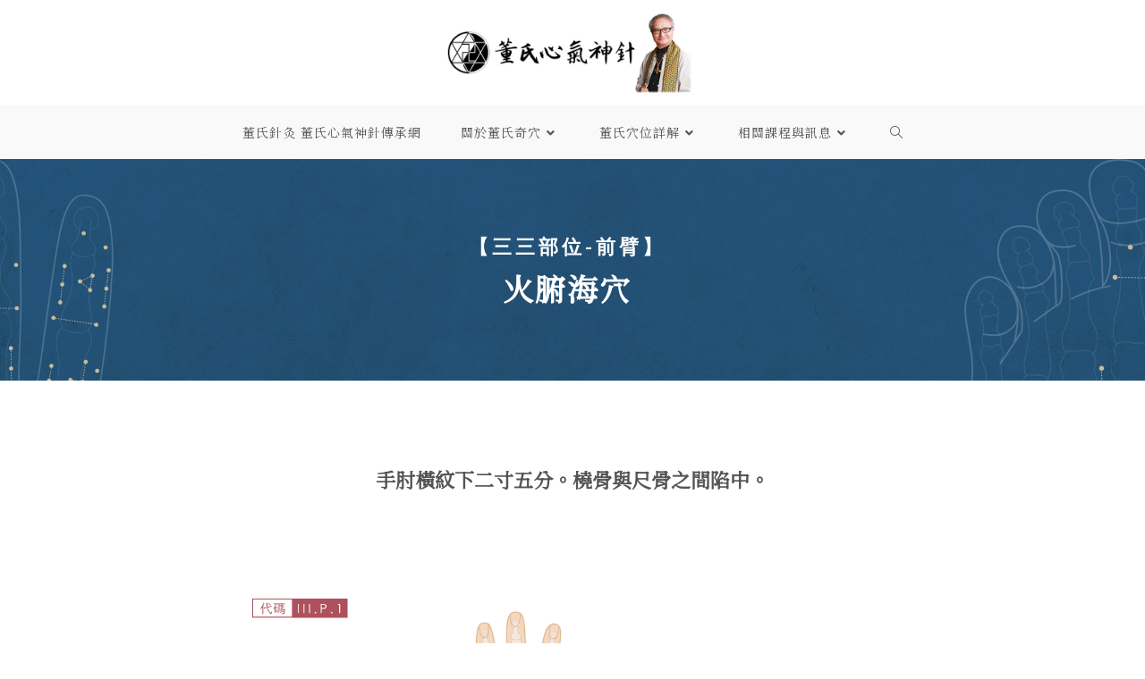

--- FILE ---
content_type: text/html; charset=UTF-8
request_url: https://www.tungs-acupuncture.com/%E7%81%AB%E8%85%91%E6%B5%B7%E7%A9%B4/
body_size: 19836
content:
<!DOCTYPE html>
<html class="html" dir="ltr" lang="en-US" prefix="og: https://ogp.me/ns#">
<head>
	<meta charset="UTF-8">
	<link rel="profile" href="https://gmpg.org/xfn/11">

	<title>火腑海穴 | 董氏心氣神針</title>

		<!-- All in One SEO 4.9.3 - aioseo.com -->
	<meta name="robots" content="max-image-preview:large" />
	<meta name="author" content="Penny"/>
	<link rel="canonical" href="https://www.tungs-acupuncture.com/%e7%81%ab%e8%85%91%e6%b5%b7%e7%a9%b4/" />
	<meta name="generator" content="All in One SEO (AIOSEO) 4.9.3" />
		<meta property="og:locale" content="en_US" />
		<meta property="og:site_name" content="董氏心氣神針 | 本站「董氏心氣神針傳承網」為董氏針灸第二代傳人李國政指導，由董氏針灸第三代傳人程希智所創建，旨在為對董針有興趣者服務" />
		<meta property="og:type" content="article" />
		<meta property="og:title" content="火腑海穴 | 董氏心氣神針" />
		<meta property="og:url" content="https://www.tungs-acupuncture.com/%e7%81%ab%e8%85%91%e6%b5%b7%e7%a9%b4/" />
		<meta property="og:image" content="https://www.tungs-acupuncture.com/wp-content/uploads/2019/07/acupuncture-logo-a.jpg" />
		<meta property="og:image:secure_url" content="https://www.tungs-acupuncture.com/wp-content/uploads/2019/07/acupuncture-logo-a.jpg" />
		<meta property="article:published_time" content="2019-09-14T13:52:24+00:00" />
		<meta property="article:modified_time" content="2025-06-19T12:17:12+00:00" />
		<meta name="twitter:card" content="summary" />
		<meta name="twitter:title" content="火腑海穴 | 董氏心氣神針" />
		<meta name="twitter:image" content="https://www.tungs-acupuncture.com/wp-content/uploads/2019/07/acupuncture-logo-a.jpg" />
		<script type="application/ld+json" class="aioseo-schema">
			{"@context":"https:\/\/schema.org","@graph":[{"@type":"Article","@id":"https:\/\/www.tungs-acupuncture.com\/%e7%81%ab%e8%85%91%e6%b5%b7%e7%a9%b4\/#article","name":"\u706b\u8151\u6d77\u7a74 | \u8463\u6c0f\u5fc3\u6c23\u795e\u91dd","headline":"\u706b\u8151\u6d77\u7a74","author":{"@id":"https:\/\/www.tungs-acupuncture.com\/author\/penny-chou\/#author"},"publisher":{"@id":"https:\/\/www.tungs-acupuncture.com\/#organization"},"image":{"@type":"ImageObject","url":"https:\/\/www.tungs-acupuncture.com\/wp-content\/uploads\/2019\/09\/III-P-1_huo-fu-hai_zh.png","@id":"https:\/\/www.tungs-acupuncture.com\/%e7%81%ab%e8%85%91%e6%b5%b7%e7%a9%b4\/#articleImage","width":1000,"height":1000,"caption":"III.P.1.\u4e0b\u624b\u81c2\u5916\u5074\u2013\u624b\u706b\u5340\uff0c\u706b\u8151\u6d77\u7a74\u4f4d\u7f6e\u5716\u3002"},"datePublished":"2019-09-14T13:52:24+08:00","dateModified":"2025-06-19T20:17:12+08:00","inLanguage":"en-US","mainEntityOfPage":{"@id":"https:\/\/www.tungs-acupuncture.com\/%e7%81%ab%e8%85%91%e6%b5%b7%e7%a9%b4\/#webpage"},"isPartOf":{"@id":"https:\/\/www.tungs-acupuncture.com\/%e7%81%ab%e8%85%91%e6%b5%b7%e7%a9%b4\/#webpage"},"articleSection":"\u4e09\u4e09\u90e8\u4f4d-\u524d\u81c2"},{"@type":"BreadcrumbList","@id":"https:\/\/www.tungs-acupuncture.com\/%e7%81%ab%e8%85%91%e6%b5%b7%e7%a9%b4\/#breadcrumblist","itemListElement":[{"@type":"ListItem","@id":"https:\/\/www.tungs-acupuncture.com#listItem","position":1,"name":"Home","item":"https:\/\/www.tungs-acupuncture.com","nextItem":{"@type":"ListItem","@id":"https:\/\/www.tungs-acupuncture.com\/category\/%e4%b8%89%e4%b8%89%e9%83%a8%e4%bd%8d-%e5%89%8d%e8%87%82\/#listItem","name":"\u4e09\u4e09\u90e8\u4f4d-\u524d\u81c2"}},{"@type":"ListItem","@id":"https:\/\/www.tungs-acupuncture.com\/category\/%e4%b8%89%e4%b8%89%e9%83%a8%e4%bd%8d-%e5%89%8d%e8%87%82\/#listItem","position":2,"name":"\u4e09\u4e09\u90e8\u4f4d-\u524d\u81c2","item":"https:\/\/www.tungs-acupuncture.com\/category\/%e4%b8%89%e4%b8%89%e9%83%a8%e4%bd%8d-%e5%89%8d%e8%87%82\/","nextItem":{"@type":"ListItem","@id":"https:\/\/www.tungs-acupuncture.com\/%e7%81%ab%e8%85%91%e6%b5%b7%e7%a9%b4\/#listItem","name":"\u706b\u8151\u6d77\u7a74"},"previousItem":{"@type":"ListItem","@id":"https:\/\/www.tungs-acupuncture.com#listItem","name":"Home"}},{"@type":"ListItem","@id":"https:\/\/www.tungs-acupuncture.com\/%e7%81%ab%e8%85%91%e6%b5%b7%e7%a9%b4\/#listItem","position":3,"name":"\u706b\u8151\u6d77\u7a74","previousItem":{"@type":"ListItem","@id":"https:\/\/www.tungs-acupuncture.com\/category\/%e4%b8%89%e4%b8%89%e9%83%a8%e4%bd%8d-%e5%89%8d%e8%87%82\/#listItem","name":"\u4e09\u4e09\u90e8\u4f4d-\u524d\u81c2"}}]},{"@type":"Organization","@id":"https:\/\/www.tungs-acupuncture.com\/#organization","name":"\u8463\u6c0f\u5fc3\u6c23\u795e\u91dd","description":"\u300c\u8463\u6c0f\u5fc3\u6c23\u795e\u91dd\u50b3\u627f\u7db2\u300d\u70ba\u8463\u6c0f\u91dd\u7078\u7b2c\u4e8c\u4ee3\u50b3\u4eba\u674e\u570b\u653f\u6307\u5c0e\uff0c\u7531\u8463\u6c0f\u91dd\u7078\u7b2c\u4e09\u4ee3\u50b3\u4eba\u7a0b\u5e0c\u667a\u6240\u5275\u5efa\uff0c\u65e8\u5728\u70ba\u5c0d\u8463\u91dd\u6709\u8208\u8da3\u8005\u670d\u52d9\u3002\u8463\u6c0f\u91dd\u7078\uff08\u8463\u6c0f\u5fc3\u6c23\u795e\u91dd\uff0c\u6216\u7a31\u8463\u6c0f\u5947\u7a74\u3001\u8463\u6c0f\u5947\u91dd\u7b49\uff09\u50b3\u81ea\u8463\u666f\u660c\u5148\u751f\uff0c\u73fe\u5df2\u5ee3\u50b3\u4e16\u754c\uff0c\u4e26\u5728\u570b\u969b\u4e0a\u7372\u5f97\u5b78\u8853\u754c\u8207\u81e8\u5e8a\u754c\u7684\u9ad8\u5ea6\u80af\u5b9a\uff0c\u6069\u6fa4\u7121\u6578\u4eba\uff0c\u5be6\u70ba\u990a\u751f\u4fdd\u5065\u4e4b\u7d55\u5b78\u3002","url":"https:\/\/www.tungs-acupuncture.com\/","logo":{"@type":"ImageObject","url":"https:\/\/www.tungs-acupuncture.com\/wp-content\/uploads\/2019\/07\/acupuncture-logo-a.jpg","@id":"https:\/\/www.tungs-acupuncture.com\/%e7%81%ab%e8%85%91%e6%b5%b7%e7%a9%b4\/#organizationLogo","width":726,"height":236},"image":{"@id":"https:\/\/www.tungs-acupuncture.com\/%e7%81%ab%e8%85%91%e6%b5%b7%e7%a9%b4\/#organizationLogo"}},{"@type":"Person","@id":"https:\/\/www.tungs-acupuncture.com\/author\/penny-chou\/#author","url":"https:\/\/www.tungs-acupuncture.com\/author\/penny-chou\/","name":"Penny","image":{"@type":"ImageObject","@id":"https:\/\/www.tungs-acupuncture.com\/%e7%81%ab%e8%85%91%e6%b5%b7%e7%a9%b4\/#authorImage","url":"https:\/\/secure.gravatar.com\/avatar\/2604a113e6682a0ebfd7cccbafaaccf1b2d713cba828e79aec50e53feb509fe6?s=96&d=mm&r=g","width":96,"height":96,"caption":"Penny"}},{"@type":"WebPage","@id":"https:\/\/www.tungs-acupuncture.com\/%e7%81%ab%e8%85%91%e6%b5%b7%e7%a9%b4\/#webpage","url":"https:\/\/www.tungs-acupuncture.com\/%e7%81%ab%e8%85%91%e6%b5%b7%e7%a9%b4\/","name":"\u706b\u8151\u6d77\u7a74 | \u8463\u6c0f\u5fc3\u6c23\u795e\u91dd","inLanguage":"en-US","isPartOf":{"@id":"https:\/\/www.tungs-acupuncture.com\/#website"},"breadcrumb":{"@id":"https:\/\/www.tungs-acupuncture.com\/%e7%81%ab%e8%85%91%e6%b5%b7%e7%a9%b4\/#breadcrumblist"},"author":{"@id":"https:\/\/www.tungs-acupuncture.com\/author\/penny-chou\/#author"},"creator":{"@id":"https:\/\/www.tungs-acupuncture.com\/author\/penny-chou\/#author"},"datePublished":"2019-09-14T13:52:24+08:00","dateModified":"2025-06-19T20:17:12+08:00"},{"@type":"WebSite","@id":"https:\/\/www.tungs-acupuncture.com\/#website","url":"https:\/\/www.tungs-acupuncture.com\/","name":"\u8463\u6c0f\u5fc3\u6c23\u795e\u91dd","description":"\u672c\u7ad9\u300c\u8463\u6c0f\u5fc3\u6c23\u795e\u91dd\u50b3\u627f\u7db2\u300d\u70ba\u8463\u6c0f\u91dd\u7078\u7b2c\u4e8c\u4ee3\u50b3\u4eba\u674e\u570b\u653f\u6307\u5c0e\uff0c\u7531\u8463\u6c0f\u91dd\u7078\u7b2c\u4e09\u4ee3\u50b3\u4eba\u7a0b\u5e0c\u667a\u6240\u5275\u5efa\uff0c\u65e8\u5728\u70ba\u5c0d\u8463\u91dd\u6709\u8208\u8da3\u8005\u670d\u52d9","inLanguage":"en-US","publisher":{"@id":"https:\/\/www.tungs-acupuncture.com\/#organization"}}]}
		</script>
		<!-- All in One SEO -->

<link rel="pingback" href="https://www.tungs-acupuncture.com/xmlrpc.php">
<meta name="viewport" content="width=device-width, initial-scale=1"><link rel='dns-prefetch' href='//fonts.googleapis.com' />
<link rel="alternate" type="application/rss+xml" title="董氏心氣神針 &raquo; Feed" href="https://www.tungs-acupuncture.com/feed/" />
<link rel="alternate" type="application/rss+xml" title="董氏心氣神針 &raquo; Comments Feed" href="https://www.tungs-acupuncture.com/comments/feed/" />
<link rel="alternate" type="application/rss+xml" title="董氏心氣神針 &raquo; 火腑海穴 Comments Feed" href="https://www.tungs-acupuncture.com/%e7%81%ab%e8%85%91%e6%b5%b7%e7%a9%b4/feed/" />
<link rel="alternate" title="oEmbed (JSON)" type="application/json+oembed" href="https://www.tungs-acupuncture.com/wp-json/oembed/1.0/embed?url=https%3A%2F%2Fwww.tungs-acupuncture.com%2F%25e7%2581%25ab%25e8%2585%2591%25e6%25b5%25b7%25e7%25a9%25b4%2F" />
<link rel="alternate" title="oEmbed (XML)" type="text/xml+oembed" href="https://www.tungs-acupuncture.com/wp-json/oembed/1.0/embed?url=https%3A%2F%2Fwww.tungs-acupuncture.com%2F%25e7%2581%25ab%25e8%2585%2591%25e6%25b5%25b7%25e7%25a9%25b4%2F&#038;format=xml" />
		<!-- This site uses the Google Analytics by MonsterInsights plugin v9.11.1 - Using Analytics tracking - https://www.monsterinsights.com/ -->
							<script src="//www.googletagmanager.com/gtag/js?id=G-5FMVNMYP7N"  data-cfasync="false" data-wpfc-render="false" async></script>
			<script data-cfasync="false" data-wpfc-render="false">
				var mi_version = '9.11.1';
				var mi_track_user = true;
				var mi_no_track_reason = '';
								var MonsterInsightsDefaultLocations = {"page_location":"https:\/\/www.tungs-acupuncture.com\/%E7%81%AB%E8%85%91%E6%B5%B7%E7%A9%B4\/"};
								if ( typeof MonsterInsightsPrivacyGuardFilter === 'function' ) {
					var MonsterInsightsLocations = (typeof MonsterInsightsExcludeQuery === 'object') ? MonsterInsightsPrivacyGuardFilter( MonsterInsightsExcludeQuery ) : MonsterInsightsPrivacyGuardFilter( MonsterInsightsDefaultLocations );
				} else {
					var MonsterInsightsLocations = (typeof MonsterInsightsExcludeQuery === 'object') ? MonsterInsightsExcludeQuery : MonsterInsightsDefaultLocations;
				}

								var disableStrs = [
										'ga-disable-G-5FMVNMYP7N',
									];

				/* Function to detect opted out users */
				function __gtagTrackerIsOptedOut() {
					for (var index = 0; index < disableStrs.length; index++) {
						if (document.cookie.indexOf(disableStrs[index] + '=true') > -1) {
							return true;
						}
					}

					return false;
				}

				/* Disable tracking if the opt-out cookie exists. */
				if (__gtagTrackerIsOptedOut()) {
					for (var index = 0; index < disableStrs.length; index++) {
						window[disableStrs[index]] = true;
					}
				}

				/* Opt-out function */
				function __gtagTrackerOptout() {
					for (var index = 0; index < disableStrs.length; index++) {
						document.cookie = disableStrs[index] + '=true; expires=Thu, 31 Dec 2099 23:59:59 UTC; path=/';
						window[disableStrs[index]] = true;
					}
				}

				if ('undefined' === typeof gaOptout) {
					function gaOptout() {
						__gtagTrackerOptout();
					}
				}
								window.dataLayer = window.dataLayer || [];

				window.MonsterInsightsDualTracker = {
					helpers: {},
					trackers: {},
				};
				if (mi_track_user) {
					function __gtagDataLayer() {
						dataLayer.push(arguments);
					}

					function __gtagTracker(type, name, parameters) {
						if (!parameters) {
							parameters = {};
						}

						if (parameters.send_to) {
							__gtagDataLayer.apply(null, arguments);
							return;
						}

						if (type === 'event') {
														parameters.send_to = monsterinsights_frontend.v4_id;
							var hookName = name;
							if (typeof parameters['event_category'] !== 'undefined') {
								hookName = parameters['event_category'] + ':' + name;
							}

							if (typeof MonsterInsightsDualTracker.trackers[hookName] !== 'undefined') {
								MonsterInsightsDualTracker.trackers[hookName](parameters);
							} else {
								__gtagDataLayer('event', name, parameters);
							}
							
						} else {
							__gtagDataLayer.apply(null, arguments);
						}
					}

					__gtagTracker('js', new Date());
					__gtagTracker('set', {
						'developer_id.dZGIzZG': true,
											});
					if ( MonsterInsightsLocations.page_location ) {
						__gtagTracker('set', MonsterInsightsLocations);
					}
										__gtagTracker('config', 'G-5FMVNMYP7N', {"forceSSL":"true","link_attribution":"true"} );
										window.gtag = __gtagTracker;										(function () {
						/* https://developers.google.com/analytics/devguides/collection/analyticsjs/ */
						/* ga and __gaTracker compatibility shim. */
						var noopfn = function () {
							return null;
						};
						var newtracker = function () {
							return new Tracker();
						};
						var Tracker = function () {
							return null;
						};
						var p = Tracker.prototype;
						p.get = noopfn;
						p.set = noopfn;
						p.send = function () {
							var args = Array.prototype.slice.call(arguments);
							args.unshift('send');
							__gaTracker.apply(null, args);
						};
						var __gaTracker = function () {
							var len = arguments.length;
							if (len === 0) {
								return;
							}
							var f = arguments[len - 1];
							if (typeof f !== 'object' || f === null || typeof f.hitCallback !== 'function') {
								if ('send' === arguments[0]) {
									var hitConverted, hitObject = false, action;
									if ('event' === arguments[1]) {
										if ('undefined' !== typeof arguments[3]) {
											hitObject = {
												'eventAction': arguments[3],
												'eventCategory': arguments[2],
												'eventLabel': arguments[4],
												'value': arguments[5] ? arguments[5] : 1,
											}
										}
									}
									if ('pageview' === arguments[1]) {
										if ('undefined' !== typeof arguments[2]) {
											hitObject = {
												'eventAction': 'page_view',
												'page_path': arguments[2],
											}
										}
									}
									if (typeof arguments[2] === 'object') {
										hitObject = arguments[2];
									}
									if (typeof arguments[5] === 'object') {
										Object.assign(hitObject, arguments[5]);
									}
									if ('undefined' !== typeof arguments[1].hitType) {
										hitObject = arguments[1];
										if ('pageview' === hitObject.hitType) {
											hitObject.eventAction = 'page_view';
										}
									}
									if (hitObject) {
										action = 'timing' === arguments[1].hitType ? 'timing_complete' : hitObject.eventAction;
										hitConverted = mapArgs(hitObject);
										__gtagTracker('event', action, hitConverted);
									}
								}
								return;
							}

							function mapArgs(args) {
								var arg, hit = {};
								var gaMap = {
									'eventCategory': 'event_category',
									'eventAction': 'event_action',
									'eventLabel': 'event_label',
									'eventValue': 'event_value',
									'nonInteraction': 'non_interaction',
									'timingCategory': 'event_category',
									'timingVar': 'name',
									'timingValue': 'value',
									'timingLabel': 'event_label',
									'page': 'page_path',
									'location': 'page_location',
									'title': 'page_title',
									'referrer' : 'page_referrer',
								};
								for (arg in args) {
																		if (!(!args.hasOwnProperty(arg) || !gaMap.hasOwnProperty(arg))) {
										hit[gaMap[arg]] = args[arg];
									} else {
										hit[arg] = args[arg];
									}
								}
								return hit;
							}

							try {
								f.hitCallback();
							} catch (ex) {
							}
						};
						__gaTracker.create = newtracker;
						__gaTracker.getByName = newtracker;
						__gaTracker.getAll = function () {
							return [];
						};
						__gaTracker.remove = noopfn;
						__gaTracker.loaded = true;
						window['__gaTracker'] = __gaTracker;
					})();
									} else {
										console.log("");
					(function () {
						function __gtagTracker() {
							return null;
						}

						window['__gtagTracker'] = __gtagTracker;
						window['gtag'] = __gtagTracker;
					})();
									}
			</script>
							<!-- / Google Analytics by MonsterInsights -->
		<style id='wp-img-auto-sizes-contain-inline-css'>
img:is([sizes=auto i],[sizes^="auto," i]){contain-intrinsic-size:3000px 1500px}
/*# sourceURL=wp-img-auto-sizes-contain-inline-css */
</style>
<style id='wp-emoji-styles-inline-css'>

	img.wp-smiley, img.emoji {
		display: inline !important;
		border: none !important;
		box-shadow: none !important;
		height: 1em !important;
		width: 1em !important;
		margin: 0 0.07em !important;
		vertical-align: -0.1em !important;
		background: none !important;
		padding: 0 !important;
	}
/*# sourceURL=wp-emoji-styles-inline-css */
</style>
<style id='classic-theme-styles-inline-css'>
/*! This file is auto-generated */
.wp-block-button__link{color:#fff;background-color:#32373c;border-radius:9999px;box-shadow:none;text-decoration:none;padding:calc(.667em + 2px) calc(1.333em + 2px);font-size:1.125em}.wp-block-file__button{background:#32373c;color:#fff;text-decoration:none}
/*# sourceURL=/wp-includes/css/classic-themes.min.css */
</style>
<link rel='stylesheet' id='aioseo/css/src/vue/standalone/blocks/table-of-contents/global.scss-css' href='https://www.tungs-acupuncture.com/wp-content/plugins/all-in-one-seo-pack/dist/Lite/assets/css/table-of-contents/global.e90f6d47.css?ver=4.9.3' media='all' />
<style id='global-styles-inline-css'>
:root{--wp--preset--aspect-ratio--square: 1;--wp--preset--aspect-ratio--4-3: 4/3;--wp--preset--aspect-ratio--3-4: 3/4;--wp--preset--aspect-ratio--3-2: 3/2;--wp--preset--aspect-ratio--2-3: 2/3;--wp--preset--aspect-ratio--16-9: 16/9;--wp--preset--aspect-ratio--9-16: 9/16;--wp--preset--color--black: #000000;--wp--preset--color--cyan-bluish-gray: #abb8c3;--wp--preset--color--white: #ffffff;--wp--preset--color--pale-pink: #f78da7;--wp--preset--color--vivid-red: #cf2e2e;--wp--preset--color--luminous-vivid-orange: #ff6900;--wp--preset--color--luminous-vivid-amber: #fcb900;--wp--preset--color--light-green-cyan: #7bdcb5;--wp--preset--color--vivid-green-cyan: #00d084;--wp--preset--color--pale-cyan-blue: #8ed1fc;--wp--preset--color--vivid-cyan-blue: #0693e3;--wp--preset--color--vivid-purple: #9b51e0;--wp--preset--gradient--vivid-cyan-blue-to-vivid-purple: linear-gradient(135deg,rgb(6,147,227) 0%,rgb(155,81,224) 100%);--wp--preset--gradient--light-green-cyan-to-vivid-green-cyan: linear-gradient(135deg,rgb(122,220,180) 0%,rgb(0,208,130) 100%);--wp--preset--gradient--luminous-vivid-amber-to-luminous-vivid-orange: linear-gradient(135deg,rgb(252,185,0) 0%,rgb(255,105,0) 100%);--wp--preset--gradient--luminous-vivid-orange-to-vivid-red: linear-gradient(135deg,rgb(255,105,0) 0%,rgb(207,46,46) 100%);--wp--preset--gradient--very-light-gray-to-cyan-bluish-gray: linear-gradient(135deg,rgb(238,238,238) 0%,rgb(169,184,195) 100%);--wp--preset--gradient--cool-to-warm-spectrum: linear-gradient(135deg,rgb(74,234,220) 0%,rgb(151,120,209) 20%,rgb(207,42,186) 40%,rgb(238,44,130) 60%,rgb(251,105,98) 80%,rgb(254,248,76) 100%);--wp--preset--gradient--blush-light-purple: linear-gradient(135deg,rgb(255,206,236) 0%,rgb(152,150,240) 100%);--wp--preset--gradient--blush-bordeaux: linear-gradient(135deg,rgb(254,205,165) 0%,rgb(254,45,45) 50%,rgb(107,0,62) 100%);--wp--preset--gradient--luminous-dusk: linear-gradient(135deg,rgb(255,203,112) 0%,rgb(199,81,192) 50%,rgb(65,88,208) 100%);--wp--preset--gradient--pale-ocean: linear-gradient(135deg,rgb(255,245,203) 0%,rgb(182,227,212) 50%,rgb(51,167,181) 100%);--wp--preset--gradient--electric-grass: linear-gradient(135deg,rgb(202,248,128) 0%,rgb(113,206,126) 100%);--wp--preset--gradient--midnight: linear-gradient(135deg,rgb(2,3,129) 0%,rgb(40,116,252) 100%);--wp--preset--font-size--small: 13px;--wp--preset--font-size--medium: 20px;--wp--preset--font-size--large: 36px;--wp--preset--font-size--x-large: 42px;--wp--preset--spacing--20: 0.44rem;--wp--preset--spacing--30: 0.67rem;--wp--preset--spacing--40: 1rem;--wp--preset--spacing--50: 1.5rem;--wp--preset--spacing--60: 2.25rem;--wp--preset--spacing--70: 3.38rem;--wp--preset--spacing--80: 5.06rem;--wp--preset--shadow--natural: 6px 6px 9px rgba(0, 0, 0, 0.2);--wp--preset--shadow--deep: 12px 12px 50px rgba(0, 0, 0, 0.4);--wp--preset--shadow--sharp: 6px 6px 0px rgba(0, 0, 0, 0.2);--wp--preset--shadow--outlined: 6px 6px 0px -3px rgb(255, 255, 255), 6px 6px rgb(0, 0, 0);--wp--preset--shadow--crisp: 6px 6px 0px rgb(0, 0, 0);}:where(.is-layout-flex){gap: 0.5em;}:where(.is-layout-grid){gap: 0.5em;}body .is-layout-flex{display: flex;}.is-layout-flex{flex-wrap: wrap;align-items: center;}.is-layout-flex > :is(*, div){margin: 0;}body .is-layout-grid{display: grid;}.is-layout-grid > :is(*, div){margin: 0;}:where(.wp-block-columns.is-layout-flex){gap: 2em;}:where(.wp-block-columns.is-layout-grid){gap: 2em;}:where(.wp-block-post-template.is-layout-flex){gap: 1.25em;}:where(.wp-block-post-template.is-layout-grid){gap: 1.25em;}.has-black-color{color: var(--wp--preset--color--black) !important;}.has-cyan-bluish-gray-color{color: var(--wp--preset--color--cyan-bluish-gray) !important;}.has-white-color{color: var(--wp--preset--color--white) !important;}.has-pale-pink-color{color: var(--wp--preset--color--pale-pink) !important;}.has-vivid-red-color{color: var(--wp--preset--color--vivid-red) !important;}.has-luminous-vivid-orange-color{color: var(--wp--preset--color--luminous-vivid-orange) !important;}.has-luminous-vivid-amber-color{color: var(--wp--preset--color--luminous-vivid-amber) !important;}.has-light-green-cyan-color{color: var(--wp--preset--color--light-green-cyan) !important;}.has-vivid-green-cyan-color{color: var(--wp--preset--color--vivid-green-cyan) !important;}.has-pale-cyan-blue-color{color: var(--wp--preset--color--pale-cyan-blue) !important;}.has-vivid-cyan-blue-color{color: var(--wp--preset--color--vivid-cyan-blue) !important;}.has-vivid-purple-color{color: var(--wp--preset--color--vivid-purple) !important;}.has-black-background-color{background-color: var(--wp--preset--color--black) !important;}.has-cyan-bluish-gray-background-color{background-color: var(--wp--preset--color--cyan-bluish-gray) !important;}.has-white-background-color{background-color: var(--wp--preset--color--white) !important;}.has-pale-pink-background-color{background-color: var(--wp--preset--color--pale-pink) !important;}.has-vivid-red-background-color{background-color: var(--wp--preset--color--vivid-red) !important;}.has-luminous-vivid-orange-background-color{background-color: var(--wp--preset--color--luminous-vivid-orange) !important;}.has-luminous-vivid-amber-background-color{background-color: var(--wp--preset--color--luminous-vivid-amber) !important;}.has-light-green-cyan-background-color{background-color: var(--wp--preset--color--light-green-cyan) !important;}.has-vivid-green-cyan-background-color{background-color: var(--wp--preset--color--vivid-green-cyan) !important;}.has-pale-cyan-blue-background-color{background-color: var(--wp--preset--color--pale-cyan-blue) !important;}.has-vivid-cyan-blue-background-color{background-color: var(--wp--preset--color--vivid-cyan-blue) !important;}.has-vivid-purple-background-color{background-color: var(--wp--preset--color--vivid-purple) !important;}.has-black-border-color{border-color: var(--wp--preset--color--black) !important;}.has-cyan-bluish-gray-border-color{border-color: var(--wp--preset--color--cyan-bluish-gray) !important;}.has-white-border-color{border-color: var(--wp--preset--color--white) !important;}.has-pale-pink-border-color{border-color: var(--wp--preset--color--pale-pink) !important;}.has-vivid-red-border-color{border-color: var(--wp--preset--color--vivid-red) !important;}.has-luminous-vivid-orange-border-color{border-color: var(--wp--preset--color--luminous-vivid-orange) !important;}.has-luminous-vivid-amber-border-color{border-color: var(--wp--preset--color--luminous-vivid-amber) !important;}.has-light-green-cyan-border-color{border-color: var(--wp--preset--color--light-green-cyan) !important;}.has-vivid-green-cyan-border-color{border-color: var(--wp--preset--color--vivid-green-cyan) !important;}.has-pale-cyan-blue-border-color{border-color: var(--wp--preset--color--pale-cyan-blue) !important;}.has-vivid-cyan-blue-border-color{border-color: var(--wp--preset--color--vivid-cyan-blue) !important;}.has-vivid-purple-border-color{border-color: var(--wp--preset--color--vivid-purple) !important;}.has-vivid-cyan-blue-to-vivid-purple-gradient-background{background: var(--wp--preset--gradient--vivid-cyan-blue-to-vivid-purple) !important;}.has-light-green-cyan-to-vivid-green-cyan-gradient-background{background: var(--wp--preset--gradient--light-green-cyan-to-vivid-green-cyan) !important;}.has-luminous-vivid-amber-to-luminous-vivid-orange-gradient-background{background: var(--wp--preset--gradient--luminous-vivid-amber-to-luminous-vivid-orange) !important;}.has-luminous-vivid-orange-to-vivid-red-gradient-background{background: var(--wp--preset--gradient--luminous-vivid-orange-to-vivid-red) !important;}.has-very-light-gray-to-cyan-bluish-gray-gradient-background{background: var(--wp--preset--gradient--very-light-gray-to-cyan-bluish-gray) !important;}.has-cool-to-warm-spectrum-gradient-background{background: var(--wp--preset--gradient--cool-to-warm-spectrum) !important;}.has-blush-light-purple-gradient-background{background: var(--wp--preset--gradient--blush-light-purple) !important;}.has-blush-bordeaux-gradient-background{background: var(--wp--preset--gradient--blush-bordeaux) !important;}.has-luminous-dusk-gradient-background{background: var(--wp--preset--gradient--luminous-dusk) !important;}.has-pale-ocean-gradient-background{background: var(--wp--preset--gradient--pale-ocean) !important;}.has-electric-grass-gradient-background{background: var(--wp--preset--gradient--electric-grass) !important;}.has-midnight-gradient-background{background: var(--wp--preset--gradient--midnight) !important;}.has-small-font-size{font-size: var(--wp--preset--font-size--small) !important;}.has-medium-font-size{font-size: var(--wp--preset--font-size--medium) !important;}.has-large-font-size{font-size: var(--wp--preset--font-size--large) !important;}.has-x-large-font-size{font-size: var(--wp--preset--font-size--x-large) !important;}
:where(.wp-block-post-template.is-layout-flex){gap: 1.25em;}:where(.wp-block-post-template.is-layout-grid){gap: 1.25em;}
:where(.wp-block-term-template.is-layout-flex){gap: 1.25em;}:where(.wp-block-term-template.is-layout-grid){gap: 1.25em;}
:where(.wp-block-columns.is-layout-flex){gap: 2em;}:where(.wp-block-columns.is-layout-grid){gap: 2em;}
:root :where(.wp-block-pullquote){font-size: 1.5em;line-height: 1.6;}
/*# sourceURL=global-styles-inline-css */
</style>
<link rel='stylesheet' id='font-awesome-css' href='https://www.tungs-acupuncture.com/wp-content/themes/oceanwp/assets/fonts/fontawesome/css/all.min.css?ver=6.7.2' media='all' />
<link rel='stylesheet' id='simple-line-icons-css' href='https://www.tungs-acupuncture.com/wp-content/themes/oceanwp/assets/css/third/simple-line-icons.min.css?ver=2.4.0' media='all' />
<link rel='stylesheet' id='oceanwp-style-css' href='https://www.tungs-acupuncture.com/wp-content/themes/oceanwp/assets/css/style.min.css?ver=4.1.4' media='all' />
<style id='oceanwp-style-inline-css'>
body div.wpforms-container-full .wpforms-form input[type=submit]:hover,
			body div.wpforms-container-full .wpforms-form input[type=submit]:active,
			body div.wpforms-container-full .wpforms-form button[type=submit]:hover,
			body div.wpforms-container-full .wpforms-form button[type=submit]:active,
			body div.wpforms-container-full .wpforms-form .wpforms-page-button:hover,
			body div.wpforms-container-full .wpforms-form .wpforms-page-button:active,
			body .wp-core-ui div.wpforms-container-full .wpforms-form input[type=submit]:hover,
			body .wp-core-ui div.wpforms-container-full .wpforms-form input[type=submit]:active,
			body .wp-core-ui div.wpforms-container-full .wpforms-form button[type=submit]:hover,
			body .wp-core-ui div.wpforms-container-full .wpforms-form button[type=submit]:active,
			body .wp-core-ui div.wpforms-container-full .wpforms-form .wpforms-page-button:hover,
			body .wp-core-ui div.wpforms-container-full .wpforms-form .wpforms-page-button:active {
					background: linear-gradient(0deg, rgba(0, 0, 0, 0.2), rgba(0, 0, 0, 0.2)), var(--wpforms-button-background-color-alt, var(--wpforms-button-background-color)) !important;
			}
/*# sourceURL=oceanwp-style-inline-css */
</style>
<link rel='stylesheet' id='oceanwp-google-font-noto-sans-css' href='//fonts.googleapis.com/css?family=Noto+Sans%3A100%2C200%2C300%2C400%2C500%2C600%2C700%2C800%2C900%2C100i%2C200i%2C300i%2C400i%2C500i%2C600i%2C700i%2C800i%2C900i&#038;subset=latin&#038;display=swap&#038;ver=6.9' media='all' />
<link rel='stylesheet' id='elementor-icons-css' href='https://www.tungs-acupuncture.com/wp-content/plugins/elementor/assets/lib/eicons/css/elementor-icons.min.css?ver=5.45.0' media='all' />
<link rel='stylesheet' id='elementor-frontend-css' href='https://www.tungs-acupuncture.com/wp-content/plugins/elementor/assets/css/frontend.min.css?ver=3.34.1' media='all' />
<link rel='stylesheet' id='elementor-post-2440-css' href='https://www.tungs-acupuncture.com/wp-content/uploads/elementor/css/post-2440.css?ver=1768565613' media='all' />
<link rel='stylesheet' id='font-awesome-5-all-css' href='https://www.tungs-acupuncture.com/wp-content/plugins/elementor/assets/lib/font-awesome/css/all.min.css?ver=3.34.1' media='all' />
<link rel='stylesheet' id='font-awesome-4-shim-css' href='https://www.tungs-acupuncture.com/wp-content/plugins/elementor/assets/lib/font-awesome/css/v4-shims.min.css?ver=3.34.1' media='all' />
<link rel='stylesheet' id='widget-heading-css' href='https://www.tungs-acupuncture.com/wp-content/plugins/elementor/assets/css/widget-heading.min.css?ver=3.34.1' media='all' />
<link rel='stylesheet' id='widget-image-css' href='https://www.tungs-acupuncture.com/wp-content/plugins/elementor/assets/css/widget-image.min.css?ver=3.34.1' media='all' />
<link rel='stylesheet' id='widget-toggle-css' href='https://www.tungs-acupuncture.com/wp-content/plugins/elementor/assets/css/widget-toggle.min.css?ver=3.34.1' media='all' />
<link rel='stylesheet' id='elementor-post-814-css' href='https://www.tungs-acupuncture.com/wp-content/uploads/elementor/css/post-814.css?ver=1768596151' media='all' />
<link rel='stylesheet' id='elementor-gf-local-notosansjp-css' href='http://www.tungs-acupuncture.com/wp-content/uploads/elementor/google-fonts/css/notosansjp.css?ver=1742879871' media='all' />
<link rel='stylesheet' id='elementor-icons-shared-0-css' href='https://www.tungs-acupuncture.com/wp-content/plugins/elementor/assets/lib/font-awesome/css/fontawesome.min.css?ver=5.15.3' media='all' />
<link rel='stylesheet' id='elementor-icons-fa-solid-css' href='https://www.tungs-acupuncture.com/wp-content/plugins/elementor/assets/lib/font-awesome/css/solid.min.css?ver=5.15.3' media='all' />
<script src="https://www.tungs-acupuncture.com/wp-content/plugins/google-analytics-for-wordpress/assets/js/frontend-gtag.min.js?ver=9.11.1" id="monsterinsights-frontend-script-js" async data-wp-strategy="async"></script>
<script data-cfasync="false" data-wpfc-render="false" id='monsterinsights-frontend-script-js-extra'>var monsterinsights_frontend = {"js_events_tracking":"true","download_extensions":"doc,pdf,ppt,zip,xls,docx,pptx,xlsx","inbound_paths":"[]","home_url":"https:\/\/www.tungs-acupuncture.com","hash_tracking":"false","v4_id":"G-5FMVNMYP7N"};</script>
<script src="https://www.tungs-acupuncture.com/wp-includes/js/jquery/jquery.min.js?ver=3.7.1" id="jquery-core-js"></script>
<script src="https://www.tungs-acupuncture.com/wp-includes/js/jquery/jquery-migrate.min.js?ver=3.4.1" id="jquery-migrate-js"></script>
<script src="https://www.tungs-acupuncture.com/wp-content/plugins/elementor/assets/lib/font-awesome/js/v4-shims.min.js?ver=3.34.1" id="font-awesome-4-shim-js"></script>
<link rel="https://api.w.org/" href="https://www.tungs-acupuncture.com/wp-json/" /><link rel="alternate" title="JSON" type="application/json" href="https://www.tungs-acupuncture.com/wp-json/wp/v2/posts/814" /><link rel="EditURI" type="application/rsd+xml" title="RSD" href="https://www.tungs-acupuncture.com/xmlrpc.php?rsd" />
<meta name="generator" content="WordPress 6.9" />
<link rel='shortlink' href='https://www.tungs-acupuncture.com/?p=814' />
<meta name="generator" content="Elementor 3.34.1; features: additional_custom_breakpoints; settings: css_print_method-external, google_font-enabled, font_display-auto">
			<style>
				.e-con.e-parent:nth-of-type(n+4):not(.e-lazyloaded):not(.e-no-lazyload),
				.e-con.e-parent:nth-of-type(n+4):not(.e-lazyloaded):not(.e-no-lazyload) * {
					background-image: none !important;
				}
				@media screen and (max-height: 1024px) {
					.e-con.e-parent:nth-of-type(n+3):not(.e-lazyloaded):not(.e-no-lazyload),
					.e-con.e-parent:nth-of-type(n+3):not(.e-lazyloaded):not(.e-no-lazyload) * {
						background-image: none !important;
					}
				}
				@media screen and (max-height: 640px) {
					.e-con.e-parent:nth-of-type(n+2):not(.e-lazyloaded):not(.e-no-lazyload),
					.e-con.e-parent:nth-of-type(n+2):not(.e-lazyloaded):not(.e-no-lazyload) * {
						background-image: none !important;
					}
				}
			</style>
			<link rel="icon" href="https://www.tungs-acupuncture.com/wp-content/uploads/2019/07/cropped-tungs-logo-1000px-2-32x32.png" sizes="32x32" />
<link rel="icon" href="https://www.tungs-acupuncture.com/wp-content/uploads/2019/07/cropped-tungs-logo-1000px-2-192x192.png" sizes="192x192" />
<link rel="apple-touch-icon" href="https://www.tungs-acupuncture.com/wp-content/uploads/2019/07/cropped-tungs-logo-1000px-2-180x180.png" />
<meta name="msapplication-TileImage" content="https://www.tungs-acupuncture.com/wp-content/uploads/2019/07/cropped-tungs-logo-1000px-2-270x270.png" />
		<style id="wp-custom-css">
			@import url('https://fonts.googleapis.com/css?family=Noto+Serif+TC&display=swap');body{font-family:'Noto Serif Tc',sans-serif}		</style>
		<!-- OceanWP CSS -->
<style type="text/css">
/* Colors */a{color:#7d7d7d}a .owp-icon use{stroke:#7d7d7d}body .theme-button,body input[type="submit"],body button[type="submit"],body button,body .button,body div.wpforms-container-full .wpforms-form input[type=submit],body div.wpforms-container-full .wpforms-form button[type=submit],body div.wpforms-container-full .wpforms-form .wpforms-page-button,.woocommerce-cart .wp-element-button,.woocommerce-checkout .wp-element-button,.wp-block-button__link{border-color:#ffffff}body .theme-button:hover,body input[type="submit"]:hover,body button[type="submit"]:hover,body button:hover,body .button:hover,body div.wpforms-container-full .wpforms-form input[type=submit]:hover,body div.wpforms-container-full .wpforms-form input[type=submit]:active,body div.wpforms-container-full .wpforms-form button[type=submit]:hover,body div.wpforms-container-full .wpforms-form button[type=submit]:active,body div.wpforms-container-full .wpforms-form .wpforms-page-button:hover,body div.wpforms-container-full .wpforms-form .wpforms-page-button:active,.woocommerce-cart .wp-element-button:hover,.woocommerce-checkout .wp-element-button:hover,.wp-block-button__link:hover{border-color:#ffffff}body{color:#000000}/* OceanWP Style Settings CSS */.theme-button,input[type="submit"],button[type="submit"],button,.button,body div.wpforms-container-full .wpforms-form input[type=submit],body div.wpforms-container-full .wpforms-form button[type=submit],body div.wpforms-container-full .wpforms-form .wpforms-page-button{border-style:solid}.theme-button,input[type="submit"],button[type="submit"],button,.button,body div.wpforms-container-full .wpforms-form input[type=submit],body div.wpforms-container-full .wpforms-form button[type=submit],body div.wpforms-container-full .wpforms-form .wpforms-page-button{border-width:1px}form input[type="text"],form input[type="password"],form input[type="email"],form input[type="url"],form input[type="date"],form input[type="month"],form input[type="time"],form input[type="datetime"],form input[type="datetime-local"],form input[type="week"],form input[type="number"],form input[type="search"],form input[type="tel"],form input[type="color"],form select,form textarea,.woocommerce .woocommerce-checkout .select2-container--default .select2-selection--single{border-style:solid}body div.wpforms-container-full .wpforms-form input[type=date],body div.wpforms-container-full .wpforms-form input[type=datetime],body div.wpforms-container-full .wpforms-form input[type=datetime-local],body div.wpforms-container-full .wpforms-form input[type=email],body div.wpforms-container-full .wpforms-form input[type=month],body div.wpforms-container-full .wpforms-form input[type=number],body div.wpforms-container-full .wpforms-form input[type=password],body div.wpforms-container-full .wpforms-form input[type=range],body div.wpforms-container-full .wpforms-form input[type=search],body div.wpforms-container-full .wpforms-form input[type=tel],body div.wpforms-container-full .wpforms-form input[type=text],body div.wpforms-container-full .wpforms-form input[type=time],body div.wpforms-container-full .wpforms-form input[type=url],body div.wpforms-container-full .wpforms-form input[type=week],body div.wpforms-container-full .wpforms-form select,body div.wpforms-container-full .wpforms-form textarea{border-style:solid}form input[type="text"],form input[type="password"],form input[type="email"],form input[type="url"],form input[type="date"],form input[type="month"],form input[type="time"],form input[type="datetime"],form input[type="datetime-local"],form input[type="week"],form input[type="number"],form input[type="search"],form input[type="tel"],form input[type="color"],form select,form textarea{border-radius:3px}body div.wpforms-container-full .wpforms-form input[type=date],body div.wpforms-container-full .wpforms-form input[type=datetime],body div.wpforms-container-full .wpforms-form input[type=datetime-local],body div.wpforms-container-full .wpforms-form input[type=email],body div.wpforms-container-full .wpforms-form input[type=month],body div.wpforms-container-full .wpforms-form input[type=number],body div.wpforms-container-full .wpforms-form input[type=password],body div.wpforms-container-full .wpforms-form input[type=range],body div.wpforms-container-full .wpforms-form input[type=search],body div.wpforms-container-full .wpforms-form input[type=tel],body div.wpforms-container-full .wpforms-form input[type=text],body div.wpforms-container-full .wpforms-form input[type=time],body div.wpforms-container-full .wpforms-form input[type=url],body div.wpforms-container-full .wpforms-form input[type=week],body div.wpforms-container-full .wpforms-form select,body div.wpforms-container-full .wpforms-form textarea{border-radius:3px}/* Header */#site-header.medium-header .top-header-wrap{padding:10px 0 10px 0}#site-header.has-header-media .overlay-header-media{background-color:rgba(0,0,0,0.5)}#site-logo #site-logo-inner a img,#site-header.center-header #site-navigation-wrap .middle-site-logo a img{max-width:300px}/* Blog CSS */.ocean-single-post-header ul.meta-item li a:hover{color:#333333}/* Typography */body{font-size:20px;line-height:1.8}@media screen and (max-width:768px){body{font-size:18px}}@media screen and (max-width:480px){body{font-size:17px}}h1,h2,h3,h4,h5,h6,.theme-heading,.widget-title,.oceanwp-widget-recent-posts-title,.comment-reply-title,.entry-title,.sidebar-box .widget-title{line-height:1.4}h1{font-size:32px;line-height:1.6;letter-spacing:5px}@media screen and (max-width:768px){h1{font-size:30px}}@media screen and (max-width:480px){h1{font-size:26px}}@media screen and (max-width:480px){h1{line-height:2}}h2{font-size:34px;line-height:1.6;letter-spacing:2px}@media screen and (max-width:768px){h2{font-size:28px}}@media screen and (max-width:480px){h2{font-size:24px}}h3{font-size:22px;line-height:1.4}@media screen and (max-width:768px){h3{font-size:20px}}@media screen and (max-width:480px){h3{font-size:16px}}h4{font-family:'Noto Sans';font-size:20px;line-height:1.2;font-weight:400}@media screen and (max-width:768px){h4{font-size:17px}}@media screen and (max-width:480px){h4{font-size:16px}}@media screen and (max-width:480px){h4{line-height:1.2}}h5{font-size:14px;line-height:1.4}h6{font-size:15px;line-height:1.4}.page-header .page-header-title,.page-header.background-image-page-header .page-header-title{font-size:32px;line-height:1.4}.page-header .page-subheading{font-size:15px;line-height:1.8}.site-breadcrumbs,.site-breadcrumbs a{font-size:13px;line-height:1.4}#top-bar-content,#top-bar-social-alt{font-size:12px;line-height:1.8}#site-logo a.site-logo-text{font-size:24px;line-height:1.8}#site-navigation-wrap .dropdown-menu >li >a,#site-header.full_screen-header .fs-dropdown-menu >li >a,#site-header.top-header #site-navigation-wrap .dropdown-menu >li >a,#site-header.center-header #site-navigation-wrap .dropdown-menu >li >a,#site-header.medium-header #site-navigation-wrap .dropdown-menu >li >a,.oceanwp-mobile-menu-icon a{font-size:14px}.dropdown-menu ul li a.menu-link,#site-header.full_screen-header .fs-dropdown-menu ul.sub-menu li a{font-size:14px;line-height:1.2;letter-spacing:.6px}.sidr-class-dropdown-menu li a,a.sidr-class-toggle-sidr-close,#mobile-dropdown ul li a,body #mobile-fullscreen ul li a{font-size:15px;line-height:1.8}.blog-entry.post .blog-entry-header .entry-title a{font-size:24px;line-height:1.4}.ocean-single-post-header .single-post-title{font-size:34px;line-height:1.4;letter-spacing:.6px}.ocean-single-post-header ul.meta-item li,.ocean-single-post-header ul.meta-item li a{font-size:13px;line-height:1.4;letter-spacing:.6px}.ocean-single-post-header .post-author-name,.ocean-single-post-header .post-author-name a{font-size:14px;line-height:1.4;letter-spacing:.6px}.ocean-single-post-header .post-author-description{font-size:12px;line-height:1.4;letter-spacing:.6px}.single-post .entry-title{line-height:1.4;letter-spacing:.6px}.single-post ul.meta li,.single-post ul.meta li a{font-size:14px;line-height:1.4;letter-spacing:.6px}.sidebar-box .widget-title,.sidebar-box.widget_block .wp-block-heading{font-size:13px;line-height:1;letter-spacing:1px}#footer-widgets .footer-box .widget-title{font-size:13px;line-height:1;letter-spacing:1px}#footer-bottom #copyright{font-size:14px;line-height:1}#footer-bottom #footer-bottom-menu{font-size:12px;line-height:1}.woocommerce-store-notice.demo_store{line-height:2;letter-spacing:1.5px}.demo_store .woocommerce-store-notice__dismiss-link{line-height:2;letter-spacing:1.5px}.woocommerce ul.products li.product li.title h2,.woocommerce ul.products li.product li.title a{font-size:14px;line-height:1.5}.woocommerce ul.products li.product li.category,.woocommerce ul.products li.product li.category a{font-size:12px;line-height:1}.woocommerce ul.products li.product .price{font-size:18px;line-height:1}.woocommerce ul.products li.product .button,.woocommerce ul.products li.product .product-inner .added_to_cart{font-size:12px;line-height:1.5;letter-spacing:1px}.woocommerce ul.products li.owp-woo-cond-notice span,.woocommerce ul.products li.owp-woo-cond-notice a{font-size:16px;line-height:1;letter-spacing:1px;font-weight:600;text-transform:capitalize}.woocommerce div.product .product_title{font-size:24px;line-height:1.4;letter-spacing:.6px}.woocommerce div.product p.price{font-size:36px;line-height:1}.woocommerce .owp-btn-normal .summary form button.button,.woocommerce .owp-btn-big .summary form button.button,.woocommerce .owp-btn-very-big .summary form button.button{font-size:12px;line-height:1.5;letter-spacing:1px;text-transform:uppercase}.woocommerce div.owp-woo-single-cond-notice span,.woocommerce div.owp-woo-single-cond-notice a{font-size:18px;line-height:2;letter-spacing:1.5px;font-weight:600;text-transform:capitalize}
</style></head>

<body class="wp-singular post-template post-template-elementor_header_footer single single-post postid-814 single-format-standard wp-custom-logo wp-embed-responsive wp-theme-oceanwp oceanwp-theme dropdown-mobile medium-header-style no-header-border default-breakpoint has-sidebar content-right-sidebar post-in-category-%e4%b8%89%e4%b8%89%e9%83%a8%e4%bd%8d-%e5%89%8d%e8%87%82 page-header-disabled has-breadcrumbs elementor-default elementor-template-full-width elementor-kit-2440 elementor-page elementor-page-814" itemscope="itemscope" itemtype="https://schema.org/Article">

	
	
	<div id="outer-wrap" class="site clr">

		<a class="skip-link screen-reader-text" href="#main">Skip to content</a>

		
		<div id="wrap" class="clr">

			
			
<header id="site-header" class="medium-header hidden-menu effect-one clr" data-height="120" itemscope="itemscope" itemtype="https://schema.org/WPHeader" role="banner">

	
		

<div id="site-header-inner" class="clr">

	
		<div class="top-header-wrap clr">
			<div class="container clr">
				<div class="top-header-inner clr">

					
						<div class="top-col clr col-1 logo-col">

							

<div id="site-logo" class="clr" itemscope itemtype="https://schema.org/Brand" >

	
	<div id="site-logo-inner" class="clr">

		<a href="https://www.tungs-acupuncture.com/" class="custom-logo-link" rel="home"><img fetchpriority="high" width="726" height="236" src="https://www.tungs-acupuncture.com/wp-content/uploads/2019/07/acupuncture-logo-a.jpg" class="custom-logo" alt="董氏心氣神針" decoding="async" srcset="https://www.tungs-acupuncture.com/wp-content/uploads/2019/07/acupuncture-logo-a.jpg 726w, https://www.tungs-acupuncture.com/wp-content/uploads/2019/07/acupuncture-logo-a-300x98.jpg 300w" sizes="(max-width: 726px) 100vw, 726px" /></a>
	</div><!-- #site-logo-inner -->

	
	
</div><!-- #site-logo -->


						</div>

						
				</div>
			</div>
		</div>

		
	<div class="bottom-header-wrap clr">

					<div id="site-navigation-wrap" class="clr center-menu">
			
			
							<div class="container clr">
				
			<nav id="site-navigation" class="navigation main-navigation clr" itemscope="itemscope" itemtype="https://schema.org/SiteNavigationElement" role="navigation" >

				<ul id="menu-main" class="main-menu dropdown-menu sf-menu"><li id="menu-item-2507" class="menu-item menu-item-type-post_type menu-item-object-page menu-item-home menu-item-2507"><a href="https://www.tungs-acupuncture.com/" class="menu-link"><span class="text-wrap">董氏針灸 董氏心氣神針傳承網</span></a></li><li id="menu-item-3072" class="menu-item menu-item-type-post_type menu-item-object-page menu-item-has-children dropdown menu-item-3072"><a href="https://www.tungs-acupuncture.com/%e9%97%9c%e6%96%bc%e8%91%a3%e6%b0%8f%e5%a5%87%e7%a9%b4/" class="menu-link"><span class="text-wrap">關於董氏奇穴<i class="nav-arrow fa fa-angle-down" aria-hidden="true" role="img"></i></span></a>
<ul class="sub-menu">
	<li id="menu-item-3074" class="menu-item menu-item-type-post_type menu-item-object-page menu-item-3074"><a href="https://www.tungs-acupuncture.com/%e9%97%9c%e6%96%bc%e8%91%a3%e6%b0%8f%e5%a5%87%e7%a9%b4/%e8%91%a3%e6%99%af%e6%98%8c%e5%85%88%e7%94%9f%e7%b0%a1%e4%bb%8b/" class="menu-link"><span class="text-wrap">董景昌先生簡介</span></a></li>	<li id="menu-item-3076" class="menu-item menu-item-type-post_type menu-item-object-page menu-item-3076"><a href="https://www.tungs-acupuncture.com/%e9%97%9c%e6%96%bc%e8%91%a3%e6%b0%8f%e5%a5%87%e7%a9%b4/%e8%91%a3%e6%b0%8f%e5%a5%87%e7%a9%b4%e7%b0%a1%e4%bb%8b/" class="menu-link"><span class="text-wrap">董氏奇穴簡介</span></a></li>	<li id="menu-item-3075" class="menu-item menu-item-type-post_type menu-item-object-page menu-item-3075"><a href="https://www.tungs-acupuncture.com/%e9%97%9c%e6%96%bc%e8%91%a3%e6%b0%8f%e5%a5%87%e7%a9%b4/%e8%91%a3%e6%b0%8f%e9%87%9d%e7%81%b8%e5%82%b3%e6%89%bf%e8%84%88%e7%b5%a1/" class="menu-link"><span class="text-wrap">董氏針灸傳承脈絡</span></a></li>	<li id="menu-item-3077" class="menu-item menu-item-type-post_type menu-item-object-page menu-item-3077"><a href="https://www.tungs-acupuncture.com/%e9%97%9c%e6%96%bc%e8%91%a3%e6%b0%8f%e5%a5%87%e7%a9%b4/%e8%91%a3%e9%87%9d%e4%ba%8c%e4%bb%a3%e5%82%b3%e4%ba%ba%e6%9d%8e%e5%9c%8b%e6%94%bf%e7%b0%a1%e4%bb%8b/" class="menu-link"><span class="text-wrap">董針二代傳人李國政簡介</span></a></li>	<li id="menu-item-3073" class="menu-item menu-item-type-post_type menu-item-object-page menu-item-3073"><a href="https://www.tungs-acupuncture.com/%e9%97%9c%e6%96%bc%e8%91%a3%e6%b0%8f%e5%a5%87%e7%a9%b4/%e8%91%a3%e9%87%9d%e4%b8%89%e4%bb%a3%e5%82%b3%e4%ba%ba%e7%a8%8b%e5%ae%88%e7%be%bf%e7%b0%a1%e4%bb%8b/" class="menu-link"><span class="text-wrap">董針三代傳人程守羿簡介</span></a></li></ul>
</li><li id="menu-item-140" class="menu-item menu-item-type-post_type menu-item-object-page menu-item-has-children dropdown menu-item-140"><a href="https://www.tungs-acupuncture.com/%e8%91%a3%e6%b0%8f%e7%a9%b4%e4%bd%8d%e8%a9%b3%e8%a7%a3/" class="menu-link"><span class="text-wrap">董氏穴位詳解<i class="nav-arrow fa fa-angle-down" aria-hidden="true" role="img"></i></span></a>
<ul class="sub-menu">
	<li id="menu-item-157" class="menu-item menu-item-type-post_type menu-item-object-post menu-item-157"><a href="https://www.tungs-acupuncture.com/%e4%b8%80%e4%b8%80%e9%83%a8%e4%bd%8d-%e6%89%8b%e6%8c%87/" class="menu-link"><span class="text-wrap">一一部位【手指】</span></a></li>	<li id="menu-item-166" class="menu-item menu-item-type-post_type menu-item-object-post menu-item-166"><a href="https://www.tungs-acupuncture.com/%e4%ba%8c%e4%ba%8c%e9%83%a8%e4%bd%8d-%e6%89%8b%e6%8e%8c/" class="menu-link"><span class="text-wrap">二二部位【手掌】</span></a></li>	<li id="menu-item-249" class="menu-item menu-item-type-post_type menu-item-object-post menu-item-249"><a href="https://www.tungs-acupuncture.com/%e4%b8%89%e4%b8%89%e9%83%a8%e4%bd%8d%e3%80%90%e5%89%8d%e8%87%82%e3%80%91/" class="menu-link"><span class="text-wrap">三三部位【前臂】</span></a></li>	<li id="menu-item-248" class="menu-item menu-item-type-post_type menu-item-object-post menu-item-248"><a href="https://www.tungs-acupuncture.com/%e5%9b%9b%e5%9b%9b%e9%83%a8%e4%bd%8d%e3%80%90%e4%b8%8a%e8%87%82%e3%80%91/" class="menu-link"><span class="text-wrap">四四部位【上臂】​</span></a></li>	<li id="menu-item-247" class="menu-item menu-item-type-post_type menu-item-object-post menu-item-247"><a href="https://www.tungs-acupuncture.com/%e4%ba%94%e4%ba%94%e9%83%a8%e4%bd%8d%e3%80%90%e8%85%b3%e8%b6%be%e3%80%91/" class="menu-link"><span class="text-wrap">五五部位【腳趾】</span></a></li>	<li id="menu-item-246" class="menu-item menu-item-type-post_type menu-item-object-post menu-item-246"><a href="https://www.tungs-acupuncture.com/%e5%85%ad%e5%85%ad%e9%83%a8%e4%bd%8d%e3%80%90%e8%85%b3%e6%8e%8c%e3%80%91/" class="menu-link"><span class="text-wrap">六六部位【腳掌】</span></a></li>	<li id="menu-item-245" class="menu-item menu-item-type-post_type menu-item-object-post menu-item-245"><a href="https://www.tungs-acupuncture.com/%e4%b8%83%e4%b8%83%e9%83%a8%e4%bd%8d%e3%80%90%e5%b0%8f%e8%85%bf%e3%80%91/" class="menu-link"><span class="text-wrap">七七部位【小腿】</span></a></li>	<li id="menu-item-244" class="menu-item menu-item-type-post_type menu-item-object-post menu-item-244"><a href="https://www.tungs-acupuncture.com/%e5%85%ab%e5%85%ab%e9%83%a8%e4%bd%8d%e3%80%90%e5%a4%a7%e8%85%bf%e3%80%91/" class="menu-link"><span class="text-wrap">八八部位【大腿】</span></a></li>	<li id="menu-item-243" class="menu-item menu-item-type-post_type menu-item-object-post menu-item-243"><a href="https://www.tungs-acupuncture.com/%e4%b9%9d%e4%b9%9d%e9%83%a8%e4%bd%8d%e3%80%90%e8%80%b3%e6%9c%b5%e3%80%91/" class="menu-link"><span class="text-wrap">九九部位【耳朵】</span></a></li>	<li id="menu-item-242" class="menu-item menu-item-type-post_type menu-item-object-post menu-item-242"><a href="https://www.tungs-acupuncture.com/%e5%8d%81%e5%8d%81%e9%83%a8%e4%bd%8d%e3%80%90%e9%a0%ad%e9%9d%a2%e3%80%91/" class="menu-link"><span class="text-wrap">十十部位【頭面】</span></a></li></ul>
</li><li id="menu-item-2501" class="menu-item menu-item-type-post_type menu-item-object-page menu-item-has-children dropdown menu-item-2501"><a href="https://www.tungs-acupuncture.com/%e7%9b%b8%e9%97%9c%e8%aa%b2%e7%a8%8b%e8%88%87%e8%a8%8a%e6%81%af/" class="menu-link"><span class="text-wrap">相關課程與訊息<i class="nav-arrow fa fa-angle-down" aria-hidden="true" role="img"></i></span></a>
<ul class="sub-menu">
	<li id="menu-item-2505" class="menu-item menu-item-type-post_type menu-item-object-page menu-item-2505"><a href="https://www.tungs-acupuncture.com/%e7%9b%b8%e9%97%9c%e8%aa%b2%e7%a8%8b%e8%88%87%e8%a8%8a%e6%81%af/%e4%b8%80%e8%88%ac%e7%a9%b4%e4%bd%8d%e9%a4%8a%e7%94%9f%e8%88%87%e4%b8%ad%e9%86%ab%e4%bf%9d%e5%81%a5%e6%8e%a8%e5%bb%a3%e8%aa%b2%e7%a8%8b/" class="menu-link"><span class="text-wrap">一般穴位養生與中醫保健推廣課程</span></a></li>	<li id="menu-item-2504" class="menu-item menu-item-type-post_type menu-item-object-page menu-item-2504"><a href="https://www.tungs-acupuncture.com/%e7%9b%b8%e9%97%9c%e8%aa%b2%e7%a8%8b%e8%88%87%e8%a8%8a%e6%81%af/%e9%96%80%e4%ba%ba%e5%bf%83%e6%b3%95%e8%aa%b2%e7%a8%8b/" class="menu-link"><span class="text-wrap">董氏奇穴心法課程</span></a></li>	<li id="menu-item-2503" class="menu-item menu-item-type-post_type menu-item-object-page menu-item-2503"><a href="https://www.tungs-acupuncture.com/%e7%9b%b8%e9%97%9c%e8%aa%b2%e7%a8%8b%e8%88%87%e8%a8%8a%e6%81%af/%e7%9c%9f%e5%82%b3%e5%82%b3%e4%ba%ba%e5%82%b3%e6%89%bf%e8%aa%b2%e7%a8%8b/" class="menu-link"><span class="text-wrap">真傳傳人傳承課程</span></a></li>	<li id="menu-item-2502" class="menu-item menu-item-type-post_type menu-item-object-page menu-item-2502"><a href="https://www.tungs-acupuncture.com/%e7%9b%b8%e9%97%9c%e8%aa%b2%e7%a8%8b%e8%88%87%e8%a8%8a%e6%81%af/%e6%8e%a8%e8%96%a6%e6%9b%b8%e7%b1%8d/" class="menu-link"><span class="text-wrap">推薦書籍</span></a></li></ul>
</li><li class="search-toggle-li" ><a href="https://www.tungs-acupuncture.com/#" class="site-search-toggle search-dropdown-toggle"><span class="screen-reader-text">Toggle website search</span><i class=" icon-magnifier" aria-hidden="true" role="img"></i></a></li></ul>
<div id="searchform-dropdown" class="header-searchform-wrap clr" >
	
<form aria-label="Search this website" role="search" method="get" class="searchform" action="https://www.tungs-acupuncture.com/">	
	<input aria-label="Insert search query" type="search" id="ocean-search-form-1" class="field" autocomplete="off" placeholder="Search" name="s">
		</form>
</div><!-- #searchform-dropdown -->

			</nav><!-- #site-navigation -->

							</div>
				
			
					</div><!-- #site-navigation-wrap -->
			
		
	
		
	
	<div class="oceanwp-mobile-menu-icon clr mobile-right">

		
		
		
		<a href="https://www.tungs-acupuncture.com/#mobile-menu-toggle" class="mobile-menu"  aria-label="Mobile Menu">
							<i class="fa fa-bars" aria-hidden="true"></i>
								<span class="oceanwp-text">Menu</span>
				<span class="oceanwp-close-text">Close</span>
						</a>

		
		
		
	</div><!-- #oceanwp-mobile-menu-navbar -->

	

		
<div id="mobile-dropdown" class="clr" >

	<nav class="clr" itemscope="itemscope" itemtype="https://schema.org/SiteNavigationElement">

		<ul id="menu-main-1" class="menu"><li class="menu-item menu-item-type-post_type menu-item-object-page menu-item-home menu-item-2507"><a href="https://www.tungs-acupuncture.com/">董氏針灸 董氏心氣神針傳承網</a></li>
<li class="menu-item menu-item-type-post_type menu-item-object-page menu-item-has-children menu-item-3072"><a href="https://www.tungs-acupuncture.com/%e9%97%9c%e6%96%bc%e8%91%a3%e6%b0%8f%e5%a5%87%e7%a9%b4/">關於董氏奇穴</a>
<ul class="sub-menu">
	<li class="menu-item menu-item-type-post_type menu-item-object-page menu-item-3074"><a href="https://www.tungs-acupuncture.com/%e9%97%9c%e6%96%bc%e8%91%a3%e6%b0%8f%e5%a5%87%e7%a9%b4/%e8%91%a3%e6%99%af%e6%98%8c%e5%85%88%e7%94%9f%e7%b0%a1%e4%bb%8b/">董景昌先生簡介</a></li>
	<li class="menu-item menu-item-type-post_type menu-item-object-page menu-item-3076"><a href="https://www.tungs-acupuncture.com/%e9%97%9c%e6%96%bc%e8%91%a3%e6%b0%8f%e5%a5%87%e7%a9%b4/%e8%91%a3%e6%b0%8f%e5%a5%87%e7%a9%b4%e7%b0%a1%e4%bb%8b/">董氏奇穴簡介</a></li>
	<li class="menu-item menu-item-type-post_type menu-item-object-page menu-item-3075"><a href="https://www.tungs-acupuncture.com/%e9%97%9c%e6%96%bc%e8%91%a3%e6%b0%8f%e5%a5%87%e7%a9%b4/%e8%91%a3%e6%b0%8f%e9%87%9d%e7%81%b8%e5%82%b3%e6%89%bf%e8%84%88%e7%b5%a1/">董氏針灸傳承脈絡</a></li>
	<li class="menu-item menu-item-type-post_type menu-item-object-page menu-item-3077"><a href="https://www.tungs-acupuncture.com/%e9%97%9c%e6%96%bc%e8%91%a3%e6%b0%8f%e5%a5%87%e7%a9%b4/%e8%91%a3%e9%87%9d%e4%ba%8c%e4%bb%a3%e5%82%b3%e4%ba%ba%e6%9d%8e%e5%9c%8b%e6%94%bf%e7%b0%a1%e4%bb%8b/">董針二代傳人李國政簡介</a></li>
	<li class="menu-item menu-item-type-post_type menu-item-object-page menu-item-3073"><a href="https://www.tungs-acupuncture.com/%e9%97%9c%e6%96%bc%e8%91%a3%e6%b0%8f%e5%a5%87%e7%a9%b4/%e8%91%a3%e9%87%9d%e4%b8%89%e4%bb%a3%e5%82%b3%e4%ba%ba%e7%a8%8b%e5%ae%88%e7%be%bf%e7%b0%a1%e4%bb%8b/">董針三代傳人程守羿簡介</a></li>
</ul>
</li>
<li class="menu-item menu-item-type-post_type menu-item-object-page menu-item-has-children menu-item-140"><a href="https://www.tungs-acupuncture.com/%e8%91%a3%e6%b0%8f%e7%a9%b4%e4%bd%8d%e8%a9%b3%e8%a7%a3/">董氏穴位詳解</a>
<ul class="sub-menu">
	<li class="menu-item menu-item-type-post_type menu-item-object-post menu-item-157"><a href="https://www.tungs-acupuncture.com/%e4%b8%80%e4%b8%80%e9%83%a8%e4%bd%8d-%e6%89%8b%e6%8c%87/">一一部位【手指】</a></li>
	<li class="menu-item menu-item-type-post_type menu-item-object-post menu-item-166"><a href="https://www.tungs-acupuncture.com/%e4%ba%8c%e4%ba%8c%e9%83%a8%e4%bd%8d-%e6%89%8b%e6%8e%8c/">二二部位【手掌】</a></li>
	<li class="menu-item menu-item-type-post_type menu-item-object-post menu-item-249"><a href="https://www.tungs-acupuncture.com/%e4%b8%89%e4%b8%89%e9%83%a8%e4%bd%8d%e3%80%90%e5%89%8d%e8%87%82%e3%80%91/">三三部位【前臂】</a></li>
	<li class="menu-item menu-item-type-post_type menu-item-object-post menu-item-248"><a href="https://www.tungs-acupuncture.com/%e5%9b%9b%e5%9b%9b%e9%83%a8%e4%bd%8d%e3%80%90%e4%b8%8a%e8%87%82%e3%80%91/">四四部位【上臂】​</a></li>
	<li class="menu-item menu-item-type-post_type menu-item-object-post menu-item-247"><a href="https://www.tungs-acupuncture.com/%e4%ba%94%e4%ba%94%e9%83%a8%e4%bd%8d%e3%80%90%e8%85%b3%e8%b6%be%e3%80%91/">五五部位【腳趾】</a></li>
	<li class="menu-item menu-item-type-post_type menu-item-object-post menu-item-246"><a href="https://www.tungs-acupuncture.com/%e5%85%ad%e5%85%ad%e9%83%a8%e4%bd%8d%e3%80%90%e8%85%b3%e6%8e%8c%e3%80%91/">六六部位【腳掌】</a></li>
	<li class="menu-item menu-item-type-post_type menu-item-object-post menu-item-245"><a href="https://www.tungs-acupuncture.com/%e4%b8%83%e4%b8%83%e9%83%a8%e4%bd%8d%e3%80%90%e5%b0%8f%e8%85%bf%e3%80%91/">七七部位【小腿】</a></li>
	<li class="menu-item menu-item-type-post_type menu-item-object-post menu-item-244"><a href="https://www.tungs-acupuncture.com/%e5%85%ab%e5%85%ab%e9%83%a8%e4%bd%8d%e3%80%90%e5%a4%a7%e8%85%bf%e3%80%91/">八八部位【大腿】</a></li>
	<li class="menu-item menu-item-type-post_type menu-item-object-post menu-item-243"><a href="https://www.tungs-acupuncture.com/%e4%b9%9d%e4%b9%9d%e9%83%a8%e4%bd%8d%e3%80%90%e8%80%b3%e6%9c%b5%e3%80%91/">九九部位【耳朵】</a></li>
	<li class="menu-item menu-item-type-post_type menu-item-object-post menu-item-242"><a href="https://www.tungs-acupuncture.com/%e5%8d%81%e5%8d%81%e9%83%a8%e4%bd%8d%e3%80%90%e9%a0%ad%e9%9d%a2%e3%80%91/">十十部位【頭面】</a></li>
</ul>
</li>
<li class="menu-item menu-item-type-post_type menu-item-object-page menu-item-has-children menu-item-2501"><a href="https://www.tungs-acupuncture.com/%e7%9b%b8%e9%97%9c%e8%aa%b2%e7%a8%8b%e8%88%87%e8%a8%8a%e6%81%af/">相關課程與訊息</a>
<ul class="sub-menu">
	<li class="menu-item menu-item-type-post_type menu-item-object-page menu-item-2505"><a href="https://www.tungs-acupuncture.com/%e7%9b%b8%e9%97%9c%e8%aa%b2%e7%a8%8b%e8%88%87%e8%a8%8a%e6%81%af/%e4%b8%80%e8%88%ac%e7%a9%b4%e4%bd%8d%e9%a4%8a%e7%94%9f%e8%88%87%e4%b8%ad%e9%86%ab%e4%bf%9d%e5%81%a5%e6%8e%a8%e5%bb%a3%e8%aa%b2%e7%a8%8b/">一般穴位養生與中醫保健推廣課程</a></li>
	<li class="menu-item menu-item-type-post_type menu-item-object-page menu-item-2504"><a href="https://www.tungs-acupuncture.com/%e7%9b%b8%e9%97%9c%e8%aa%b2%e7%a8%8b%e8%88%87%e8%a8%8a%e6%81%af/%e9%96%80%e4%ba%ba%e5%bf%83%e6%b3%95%e8%aa%b2%e7%a8%8b/">董氏奇穴心法課程</a></li>
	<li class="menu-item menu-item-type-post_type menu-item-object-page menu-item-2503"><a href="https://www.tungs-acupuncture.com/%e7%9b%b8%e9%97%9c%e8%aa%b2%e7%a8%8b%e8%88%87%e8%a8%8a%e6%81%af/%e7%9c%9f%e5%82%b3%e5%82%b3%e4%ba%ba%e5%82%b3%e6%89%bf%e8%aa%b2%e7%a8%8b/">真傳傳人傳承課程</a></li>
	<li class="menu-item menu-item-type-post_type menu-item-object-page menu-item-2502"><a href="https://www.tungs-acupuncture.com/%e7%9b%b8%e9%97%9c%e8%aa%b2%e7%a8%8b%e8%88%87%e8%a8%8a%e6%81%af/%e6%8e%a8%e8%96%a6%e6%9b%b8%e7%b1%8d/">推薦書籍</a></li>
</ul>
</li>
<li class="search-toggle-li" ><a href="https://www.tungs-acupuncture.com/#" class="site-search-toggle search-dropdown-toggle"><span class="screen-reader-text">Toggle website search</span><i class=" icon-magnifier" aria-hidden="true" role="img"></i></a></li></ul>
<div id="mobile-menu-search" class="clr">
	<form aria-label="Search this website" method="get" action="https://www.tungs-acupuncture.com/" class="mobile-searchform">
		<input aria-label="Insert search query" value="" class="field" id="ocean-mobile-search-2" type="search" name="s" autocomplete="off" placeholder="Search" />
		<button aria-label="Submit search" type="submit" class="searchform-submit">
			<i class=" icon-magnifier" aria-hidden="true" role="img"></i>		</button>
					</form>
</div><!-- .mobile-menu-search -->

	</nav>

</div>

	</div>

</div><!-- #site-header-inner -->


		
		
</header><!-- #site-header -->


			
			<main id="main" class="site-main clr"  role="main">

						<div data-elementor-type="wp-post" data-elementor-id="814" class="elementor elementor-814">
						<section class="elementor-section elementor-top-section elementor-element elementor-element-463ce170 elementor-section-height-min-height elementor-section-boxed elementor-section-height-default elementor-section-items-middle" data-id="463ce170" data-element_type="section" data-settings="{&quot;background_background&quot;:&quot;classic&quot;}">
						<div class="elementor-container elementor-column-gap-default">
					<div class="elementor-column elementor-col-100 elementor-top-column elementor-element elementor-element-6c5223d0" data-id="6c5223d0" data-element_type="column">
			<div class="elementor-widget-wrap elementor-element-populated">
						<div class="elementor-element elementor-element-20e2f396 elementor-widget elementor-widget-heading" data-id="20e2f396" data-element_type="widget" data-widget_type="heading.default">
				<div class="elementor-widget-container">
					<h3 class="elementor-heading-title elementor-size-default">【三三部位-前臂】</h3>				</div>
				</div>
				<div class="elementor-element elementor-element-37059e00 elementor-widget elementor-widget-heading" data-id="37059e00" data-element_type="widget" data-widget_type="heading.default">
				<div class="elementor-widget-container">
					<h2 class="elementor-heading-title elementor-size-default">火腑海穴</h2>				</div>
				</div>
					</div>
		</div>
					</div>
		</section>
				<section class="elementor-section elementor-top-section elementor-element elementor-element-b17501e elementor-section-boxed elementor-section-height-default elementor-section-height-default" data-id="b17501e" data-element_type="section">
						<div class="elementor-container elementor-column-gap-default">
					<div class="elementor-column elementor-col-100 elementor-top-column elementor-element elementor-element-1aaeee2" data-id="1aaeee2" data-element_type="column">
			<div class="elementor-widget-wrap elementor-element-populated">
						<div class="elementor-element elementor-element-e13a6e9 elementor-widget elementor-widget-text-editor" data-id="e13a6e9" data-element_type="widget" data-widget_type="text-editor.default">
				<div class="elementor-widget-container">
									手肘橫紋下二寸五分。橈骨與尺骨之間陷中。								</div>
				</div>
					</div>
		</div>
					</div>
		</section>
				<section class="elementor-section elementor-top-section elementor-element elementor-element-60b9e09 elementor-section-boxed elementor-section-height-default elementor-section-height-default" data-id="60b9e09" data-element_type="section">
						<div class="elementor-container elementor-column-gap-default">
					<div class="elementor-column elementor-col-100 elementor-top-column elementor-element elementor-element-b627588" data-id="b627588" data-element_type="column">
			<div class="elementor-widget-wrap elementor-element-populated">
						<div class="elementor-element elementor-element-11b6c98 elementor-widget elementor-widget-image" data-id="11b6c98" data-element_type="widget" data-widget_type="image.default">
				<div class="elementor-widget-container">
																<a href="http://www.tungs-acupuncture.com/wp-content/uploads/2019/09/III-P-1_huo-fu-hai_zh.png" data-elementor-open-lightbox="yes" data-e-action-hash="#elementor-action%3Aaction%3Dlightbox%26settings%3DeyJpZCI6NDMxMSwidXJsIjoiaHR0cHM6XC9cL3d3dy50dW5ncy1hY3VwdW5jdHVyZS5jb21cL3dwLWNvbnRlbnRcL3VwbG9hZHNcLzIwMTlcLzA5XC9JSUktUC0xX2h1by1mdS1oYWlfemgucG5nIn0%3D">
							<img decoding="async" width="1000" height="1000" src="https://www.tungs-acupuncture.com/wp-content/uploads/2019/09/III-P-1_huo-fu-hai_zh.png" class="attachment-full size-full wp-image-4311" alt="火腑海穴位於下手臂後側手火區示意圖" srcset="https://www.tungs-acupuncture.com/wp-content/uploads/2019/09/III-P-1_huo-fu-hai_zh.png 1000w, https://www.tungs-acupuncture.com/wp-content/uploads/2019/09/III-P-1_huo-fu-hai_zh-300x300.png 300w, https://www.tungs-acupuncture.com/wp-content/uploads/2019/09/III-P-1_huo-fu-hai_zh-150x150.png 150w, https://www.tungs-acupuncture.com/wp-content/uploads/2019/09/III-P-1_huo-fu-hai_zh-768x768.png 768w, https://www.tungs-acupuncture.com/wp-content/uploads/2019/09/III-P-1_huo-fu-hai_zh-600x600.png 600w" sizes="(max-width: 1000px) 100vw, 1000px" />								</a>
															</div>
				</div>
				<div class="elementor-element elementor-element-d04b28e elementor-widget elementor-widget-heading" data-id="d04b28e" data-element_type="widget" data-widget_type="heading.default">
				<div class="elementor-widget-container">
					<h4 class="elementor-heading-title elementor-size-default">右前臂背面</h4>				</div>
				</div>
					</div>
		</div>
					</div>
		</section>
				<section class="elementor-section elementor-top-section elementor-element elementor-element-2c26dc85 elementor-section-boxed elementor-section-height-default elementor-section-height-default" data-id="2c26dc85" data-element_type="section">
						<div class="elementor-container elementor-column-gap-default">
					<div class="elementor-column elementor-col-100 elementor-top-column elementor-element elementor-element-1ddfbffe" data-id="1ddfbffe" data-element_type="column">
			<div class="elementor-widget-wrap elementor-element-populated">
						<section class="elementor-section elementor-inner-section elementor-element elementor-element-888f479 elementor-section-boxed elementor-section-height-default elementor-section-height-default" data-id="888f479" data-element_type="section">
						<div class="elementor-container elementor-column-gap-default">
					<div class="elementor-column elementor-col-50 elementor-inner-column elementor-element elementor-element-41444eb" data-id="41444eb" data-element_type="column" data-settings="{&quot;background_background&quot;:&quot;classic&quot;}">
			<div class="elementor-widget-wrap elementor-element-populated">
						<div class="elementor-element elementor-element-2c721bc elementor-widget elementor-widget-heading" data-id="2c721bc" data-element_type="widget" data-widget_type="heading.default">
				<div class="elementor-widget-container">
					<h4 class="elementor-heading-title elementor-size-default">代碼</h4>				</div>
				</div>
					</div>
		</div>
				<div class="elementor-column elementor-col-50 elementor-inner-column elementor-element elementor-element-c0a3d75" data-id="c0a3d75" data-element_type="column" data-settings="{&quot;background_background&quot;:&quot;classic&quot;}">
			<div class="elementor-widget-wrap elementor-element-populated">
						<div class="elementor-element elementor-element-b942f0a elementor-widget elementor-widget-text-editor" data-id="b942f0a" data-element_type="widget" data-widget_type="text-editor.default">
				<div class="elementor-widget-container">
									III.P.1.下手臂外側 &#8211; 手火區								</div>
				</div>
					</div>
		</div>
					</div>
		</section>
				<section class="elementor-section elementor-inner-section elementor-element elementor-element-18499083 elementor-section-boxed elementor-section-height-default elementor-section-height-default" data-id="18499083" data-element_type="section">
						<div class="elementor-container elementor-column-gap-default">
					<div class="elementor-column elementor-col-50 elementor-inner-column elementor-element elementor-element-6e325ae2" data-id="6e325ae2" data-element_type="column" data-settings="{&quot;background_background&quot;:&quot;classic&quot;}">
			<div class="elementor-widget-wrap elementor-element-populated">
						<div class="elementor-element elementor-element-b051018 elementor-widget elementor-widget-heading" data-id="b051018" data-element_type="widget" data-widget_type="heading.default">
				<div class="elementor-widget-container">
					<h4 class="elementor-heading-title elementor-size-default">解剖</h4>				</div>
				</div>
					</div>
		</div>
				<div class="elementor-column elementor-col-50 elementor-inner-column elementor-element elementor-element-2981ada2" data-id="2981ada2" data-element_type="column" data-settings="{&quot;background_background&quot;:&quot;classic&quot;}">
			<div class="elementor-widget-wrap elementor-element-populated">
						<div class="elementor-element elementor-element-e5d0c43 elementor-widget elementor-widget-text-editor" data-id="e5d0c43" data-element_type="widget" data-widget_type="text-editor.default">
				<div class="elementor-widget-container">
									淺層分佈橈側皮靜脈分枝、和後前腕皮神經、深層分佈橈側橈神經分枝、肺分支神經、心副神經。								</div>
				</div>
					</div>
		</div>
					</div>
		</section>
				<section class="elementor-section elementor-inner-section elementor-element elementor-element-67b3b9a5 elementor-section-boxed elementor-section-height-default elementor-section-height-default" data-id="67b3b9a5" data-element_type="section">
						<div class="elementor-container elementor-column-gap-default">
					<div class="elementor-column elementor-col-50 elementor-inner-column elementor-element elementor-element-21051b61" data-id="21051b61" data-element_type="column" data-settings="{&quot;background_background&quot;:&quot;classic&quot;}">
			<div class="elementor-widget-wrap elementor-element-populated">
						<div class="elementor-element elementor-element-4e06ea12 elementor-widget elementor-widget-heading" data-id="4e06ea12" data-element_type="widget" data-widget_type="heading.default">
				<div class="elementor-widget-container">
					<h4 class="elementor-heading-title elementor-size-default">取穴</h4>				</div>
				</div>
					</div>
		</div>
				<div class="elementor-column elementor-col-50 elementor-inner-column elementor-element elementor-element-6921c50b" data-id="6921c50b" data-element_type="column" data-settings="{&quot;background_background&quot;:&quot;classic&quot;}">
			<div class="elementor-widget-wrap elementor-element-populated">
						<div class="elementor-element elementor-element-24f880ee elementor-widget elementor-widget-text-editor" data-id="24f880ee" data-element_type="widget" data-widget_type="text-editor.default">
				<div class="elementor-widget-container">
									手撫胸取穴，在橈骨與尺骨之間，肘橫紋下二寸五分處取之。即手三里下五分外五分處。								</div>
				</div>
					</div>
		</div>
					</div>
		</section>
				<section class="elementor-section elementor-inner-section elementor-element elementor-element-42a99b9 elementor-section-boxed elementor-section-height-default elementor-section-height-default" data-id="42a99b9" data-element_type="section">
						<div class="elementor-container elementor-column-gap-default">
					<div class="elementor-column elementor-col-50 elementor-inner-column elementor-element elementor-element-1756922e" data-id="1756922e" data-element_type="column" data-settings="{&quot;background_background&quot;:&quot;classic&quot;}">
			<div class="elementor-widget-wrap elementor-element-populated">
						<div class="elementor-element elementor-element-ad94b3c elementor-widget elementor-widget-heading" data-id="ad94b3c" data-element_type="widget" data-widget_type="heading.default">
				<div class="elementor-widget-container">
					<h4 class="elementor-heading-title elementor-size-default">歸經</h4>				</div>
				</div>
					</div>
		</div>
				<div class="elementor-column elementor-col-50 elementor-inner-column elementor-element elementor-element-36f82e69" data-id="36f82e69" data-element_type="column" data-settings="{&quot;background_background&quot;:&quot;classic&quot;}">
			<div class="elementor-widget-wrap elementor-element-populated">
						<div class="elementor-element elementor-element-44fd094c elementor-widget elementor-widget-text-editor" data-id="44fd094c" data-element_type="widget" data-widget_type="text-editor.default">
				<div class="elementor-widget-container">
									入肺經、腎經。								</div>
				</div>
					</div>
		</div>
					</div>
		</section>
				<section class="elementor-section elementor-inner-section elementor-element elementor-element-ba99681 elementor-section-boxed elementor-section-height-default elementor-section-height-default" data-id="ba99681" data-element_type="section">
						<div class="elementor-container elementor-column-gap-default">
					<div class="elementor-column elementor-col-50 elementor-inner-column elementor-element elementor-element-3a5e666" data-id="3a5e666" data-element_type="column" data-settings="{&quot;background_background&quot;:&quot;classic&quot;}">
			<div class="elementor-widget-wrap elementor-element-populated">
						<div class="elementor-element elementor-element-1b99efc3 elementor-widget elementor-widget-heading" data-id="1b99efc3" data-element_type="widget" data-widget_type="heading.default">
				<div class="elementor-widget-container">
					<h4 class="elementor-heading-title elementor-size-default">穴性</h4>				</div>
				</div>
					</div>
		</div>
				<div class="elementor-column elementor-col-50 elementor-inner-column elementor-element elementor-element-414e8de1" data-id="414e8de1" data-element_type="column" data-settings="{&quot;background_background&quot;:&quot;classic&quot;}">
			<div class="elementor-widget-wrap elementor-element-populated">
						<div class="elementor-element elementor-element-5f9226de elementor-widget elementor-widget-text-editor" data-id="5f9226de" data-element_type="widget" data-widget_type="text-editor.default">
				<div class="elementor-widget-container">
									祛風肅肺，補益腎水。								</div>
				</div>
					</div>
		</div>
					</div>
		</section>
				<section class="elementor-section elementor-inner-section elementor-element elementor-element-69394284 elementor-section-boxed elementor-section-height-default elementor-section-height-default" data-id="69394284" data-element_type="section">
						<div class="elementor-container elementor-column-gap-default">
					<div class="elementor-column elementor-col-50 elementor-inner-column elementor-element elementor-element-3bdefc64" data-id="3bdefc64" data-element_type="column" data-settings="{&quot;background_background&quot;:&quot;classic&quot;}">
			<div class="elementor-widget-wrap elementor-element-populated">
						<div class="elementor-element elementor-element-cf60b47 elementor-widget elementor-widget-heading" data-id="cf60b47" data-element_type="widget" data-widget_type="heading.default">
				<div class="elementor-widget-container">
					<h4 class="elementor-heading-title elementor-size-default">主治</h4>				</div>
				</div>
					</div>
		</div>
				<div class="elementor-column elementor-col-50 elementor-inner-column elementor-element elementor-element-6a272513" data-id="6a272513" data-element_type="column" data-settings="{&quot;background_background&quot;:&quot;classic&quot;}">
			<div class="elementor-widget-wrap elementor-element-populated">
						<div class="elementor-element elementor-element-5156a22c elementor-widget elementor-widget-text-editor" data-id="5156a22c" data-element_type="widget" data-widget_type="text-editor.default">
				<div class="elementor-widget-container">
									咳嗽、氣喘、感冒、鼻炎、坐骨神經痛、腿酸、腰痛、貧血、頭暈、眼花、疲勞過度。								</div>
				</div>
					</div>
		</div>
					</div>
		</section>
				<section class="elementor-section elementor-inner-section elementor-element elementor-element-7813c0b4 elementor-section-boxed elementor-section-height-default elementor-section-height-default" data-id="7813c0b4" data-element_type="section">
						<div class="elementor-container elementor-column-gap-default">
					<div class="elementor-column elementor-col-50 elementor-inner-column elementor-element elementor-element-12b03c7a" data-id="12b03c7a" data-element_type="column" data-settings="{&quot;background_background&quot;:&quot;classic&quot;}">
			<div class="elementor-widget-wrap elementor-element-populated">
						<div class="elementor-element elementor-element-4f63014b elementor-widget elementor-widget-heading" data-id="4f63014b" data-element_type="widget" data-widget_type="heading.default">
				<div class="elementor-widget-container">
					<h4 class="elementor-heading-title elementor-size-default">針刺法</h4>				</div>
				</div>
					</div>
		</div>
				<div class="elementor-column elementor-col-50 elementor-inner-column elementor-element elementor-element-1c4b9e09" data-id="1c4b9e09" data-element_type="column" data-settings="{&quot;background_background&quot;:&quot;classic&quot;}">
			<div class="elementor-widget-wrap elementor-element-populated">
						<div class="elementor-element elementor-element-3d74f1c9 elementor-widget elementor-widget-text-editor" data-id="3d74f1c9" data-element_type="widget" data-widget_type="text-editor.default">
				<div class="elementor-widget-container">
									直刺五分～一寸。								</div>
				</div>
					</div>
		</div>
					</div>
		</section>
				<section class="elementor-section elementor-inner-section elementor-element elementor-element-6c96ac32 elementor-section-boxed elementor-section-height-default elementor-section-height-default" data-id="6c96ac32" data-element_type="section">
						<div class="elementor-container elementor-column-gap-default">
					<div class="elementor-column elementor-col-50 elementor-inner-column elementor-element elementor-element-59891a6f" data-id="59891a6f" data-element_type="column" data-settings="{&quot;background_background&quot;:&quot;classic&quot;}">
			<div class="elementor-widget-wrap elementor-element-populated">
						<div class="elementor-element elementor-element-1f44bbdf elementor-widget elementor-widget-heading" data-id="1f44bbdf" data-element_type="widget" data-widget_type="heading.default">
				<div class="elementor-widget-container">
					<h4 class="elementor-heading-title elementor-size-default">辨別</h4>				</div>
				</div>
					</div>
		</div>
				<div class="elementor-column elementor-col-50 elementor-inner-column elementor-element elementor-element-77731dc" data-id="77731dc" data-element_type="column" data-settings="{&quot;background_background&quot;:&quot;classic&quot;}">
			<div class="elementor-widget-wrap elementor-element-populated">
						<div class="elementor-element elementor-element-7e6136e4 elementor-widget elementor-widget-text-editor" data-id="7e6136e4" data-element_type="widget" data-widget_type="text-editor.default">
				<div class="elementor-widget-container">
									董公所著取穴法為<a href="https://www.tungs-acupuncture.com/%e7%81%ab%e4%b8%b2%e7%a9%b4%e3%80%81%e7%81%ab%e9%99%b5%e7%a9%b4%e3%80%81%e7%81%ab%e5%b1%b1%e7%a9%b4/">火山穴</a>後兩寸，亦與手三里穴混淆，與胡著所取兩者有所不同，本穴以胡師之取法較合董師所傳之穴位。								</div>
				</div>
					</div>
		</div>
					</div>
		</section>
				<section class="elementor-section elementor-inner-section elementor-element elementor-element-35030668 elementor-section-boxed elementor-section-height-default elementor-section-height-default" data-id="35030668" data-element_type="section">
						<div class="elementor-container elementor-column-gap-default">
					<div class="elementor-column elementor-col-50 elementor-inner-column elementor-element elementor-element-1ece7342" data-id="1ece7342" data-element_type="column" data-settings="{&quot;background_background&quot;:&quot;classic&quot;}">
			<div class="elementor-widget-wrap elementor-element-populated">
						<div class="elementor-element elementor-element-5c45f734 elementor-widget elementor-widget-heading" data-id="5c45f734" data-element_type="widget" data-widget_type="heading.default">
				<div class="elementor-widget-container">
					<h4 class="elementor-heading-title elementor-size-default">說明</h4>				</div>
				</div>
					</div>
		</div>
				<div class="elementor-column elementor-col-50 elementor-inner-column elementor-element elementor-element-22cdbf64" data-id="22cdbf64" data-element_type="column" data-settings="{&quot;background_background&quot;:&quot;classic&quot;}">
			<div class="elementor-widget-wrap elementor-element-populated">
						<div class="elementor-element elementor-element-46f5f7ea elementor-widget elementor-widget-text-editor" data-id="46f5f7ea" data-element_type="widget" data-widget_type="text-editor.default">
				<div class="elementor-widget-container">
									本穴屬強壯穴，治貧血、頭昏、眼花、疲勞過度，可下針十分鐘後取針，改用灸療三到五壯，隔日一灸，灸上二個月，可延年益壽，功同<a href="https://www.tungs-acupuncture.com/%e5%81%b4%e4%b8%89%e9%87%8c%e7%a9%b4%e3%80%81%e5%81%b4%e4%b8%8b%e4%b8%89%e9%87%8c/">足三里穴</a>。								</div>
				</div>
					</div>
		</div>
					</div>
		</section>
					</div>
		</div>
					</div>
		</section>
				<section class="elementor-section elementor-top-section elementor-element elementor-element-20faeae1 elementor-section-boxed elementor-section-height-default elementor-section-height-default" data-id="20faeae1" data-element_type="section" data-settings="{&quot;background_background&quot;:&quot;classic&quot;,&quot;animation&quot;:&quot;none&quot;}">
						<div class="elementor-container elementor-column-gap-default">
					<div class="elementor-column elementor-col-100 elementor-top-column elementor-element elementor-element-32cc7523" data-id="32cc7523" data-element_type="column">
			<div class="elementor-widget-wrap elementor-element-populated">
						<div class="elementor-element elementor-element-5a96f66 elementor-widget elementor-widget-heading" data-id="5a96f66" data-element_type="widget" data-widget_type="heading.default">
				<div class="elementor-widget-container">
					<h4 class="elementor-heading-title elementor-size-default">配穴</h4>				</div>
				</div>
				<section class="elementor-section elementor-inner-section elementor-element elementor-element-daf9ed0 elementor-section-boxed elementor-section-height-default elementor-section-height-default" data-id="daf9ed0" data-element_type="section">
						<div class="elementor-container elementor-column-gap-default">
					<div class="elementor-column elementor-col-50 elementor-inner-column elementor-element elementor-element-74b3b453" data-id="74b3b453" data-element_type="column" data-settings="{&quot;background_background&quot;:&quot;classic&quot;}">
			<div class="elementor-widget-wrap elementor-element-populated">
						<div class="elementor-element elementor-element-33cb8e1b elementor-widget elementor-widget-heading" data-id="33cb8e1b" data-element_type="widget" data-widget_type="heading.default">
				<div class="elementor-widget-container">
					<h4 class="elementor-heading-title elementor-size-default">一．治咳嗽</h4>				</div>
				</div>
				<div class="elementor-element elementor-element-368d8cef elementor-widget elementor-widget-text-editor" data-id="368d8cef" data-element_type="widget" data-widget_type="text-editor.default">
				<div class="elementor-widget-container">
									本穴配手<a href="https://www.tungs-acupuncture.com/%e5%9c%b0%e5%a3%ab%e7%a9%b4/">地士穴</a>；治咳嗽，有良效。配合手三士穴<sup>[註]</sup>；治冷熱咳。								</div>
				</div>
					</div>
		</div>
				<div class="elementor-column elementor-col-50 elementor-inner-column elementor-element elementor-element-38f7e9bf" data-id="38f7e9bf" data-element_type="column" data-settings="{&quot;background_background&quot;:&quot;classic&quot;}">
			<div class="elementor-widget-wrap elementor-element-populated">
						<div class="elementor-element elementor-element-78c71949 elementor-widget elementor-widget-heading" data-id="78c71949" data-element_type="widget" data-widget_type="heading.default">
				<div class="elementor-widget-container">
					<h4 class="elementor-heading-title elementor-size-default">二．氣喘</h4>				</div>
				</div>
				<div class="elementor-element elementor-element-5979527 elementor-widget elementor-widget-text-editor" data-id="5979527" data-element_type="widget" data-widget_type="text-editor.default">
				<div class="elementor-widget-container">
									本穴配<a href="https://www.tungs-acupuncture.com/%e5%a4%a9%e5%a3%ab%e7%a9%b4/">天</a>、<a href="https://www.tungs-acupuncture.com/%e5%9c%b0%e5%a3%ab%e7%a9%b4/">地</a>、<a href="https://www.tungs-acupuncture.com/%e4%ba%ba%e5%a3%ab%e7%a9%b4/">人</a>三士及<a href="https://www.tungs-acupuncture.com/%e9%9d%88%e9%aa%a8%e7%a9%b4/">靈骨</a>有效。								</div>
				</div>
					</div>
		</div>
					</div>
		</section>
				<section class="elementor-section elementor-inner-section elementor-element elementor-element-263506da elementor-section-boxed elementor-section-height-default elementor-section-height-default" data-id="263506da" data-element_type="section">
						<div class="elementor-container elementor-column-gap-default">
					<div class="elementor-column elementor-col-50 elementor-inner-column elementor-element elementor-element-bb62631" data-id="bb62631" data-element_type="column" data-settings="{&quot;background_background&quot;:&quot;classic&quot;}">
			<div class="elementor-widget-wrap elementor-element-populated">
						<div class="elementor-element elementor-element-e6cb968 elementor-widget elementor-widget-heading" data-id="e6cb968" data-element_type="widget" data-widget_type="heading.default">
				<div class="elementor-widget-container">
					<h4 class="elementor-heading-title elementor-size-default">三．針後感不適</h4>				</div>
				</div>
				<div class="elementor-element elementor-element-63c7c8ff elementor-widget elementor-widget-text-editor" data-id="63c7c8ff" data-element_type="widget" data-widget_type="text-editor.default">
				<div class="elementor-widget-container">
									可用指捏對側<a href="https://www.tungs-acupuncture.com/%e6%89%8b%e8%a7%a3%e7%a9%b4/">手解穴</a>，用手刀擊打<span style="color: #ff0000;">火腑海</span>，大多可速解。								</div>
				</div>
					</div>
		</div>
				<div class="elementor-column elementor-col-50 elementor-inner-column elementor-element elementor-element-118dbd6" data-id="118dbd6" data-element_type="column" data-settings="{&quot;background_background&quot;:&quot;classic&quot;}">
			<div class="elementor-widget-wrap elementor-element-populated">
						<div class="elementor-element elementor-element-4d5a2899 elementor-widget elementor-widget-heading" data-id="4d5a2899" data-element_type="widget" data-widget_type="heading.default">
				<div class="elementor-widget-container">
					<h4 class="elementor-heading-title elementor-size-default">四．久咳</h4>				</div>
				</div>
				<div class="elementor-element elementor-element-62cdc0a8 elementor-widget elementor-widget-text-editor" data-id="62cdc0a8" data-element_type="widget" data-widget_type="text-editor.default">
				<div class="elementor-widget-container">
									<a href="https://www.tungs-acupuncture.com/%e9%9d%88%e9%aa%a8%e7%a9%b4/">靈骨</a>、三叉、手三間<sup>[註]</sup>、肺區衛氣針法；或<a href="https://www.tungs-acupuncture.com/%e5%a4%a7%e7%99%bd%e7%a9%b4/">大白</a>、手三士。								</div>
				</div>
					</div>
		</div>
					</div>
		</section>
				<section class="elementor-section elementor-inner-section elementor-element elementor-element-bdf27ed elementor-section-boxed elementor-section-height-default elementor-section-height-default" data-id="bdf27ed" data-element_type="section">
						<div class="elementor-container elementor-column-gap-default">
					<div class="elementor-column elementor-col-50 elementor-inner-column elementor-element elementor-element-4f82ac1" data-id="4f82ac1" data-element_type="column" data-settings="{&quot;background_background&quot;:&quot;classic&quot;}">
			<div class="elementor-widget-wrap elementor-element-populated">
						<div class="elementor-element elementor-element-7b22cd1 elementor-widget elementor-widget-heading" data-id="7b22cd1" data-element_type="widget" data-widget_type="heading.default">
				<div class="elementor-widget-container">
					<h4 class="elementor-heading-title elementor-size-default">五．疲勞過度</h4>				</div>
				</div>
				<div class="elementor-element elementor-element-31a6160 elementor-widget elementor-widget-text-editor" data-id="31a6160" data-element_type="widget" data-widget_type="text-editor.default">
				<div class="elementor-widget-container">
									<span style="color: #ff0000;">火腑海</span>、<a href="https://www.tungs-acupuncture.com/%e6%b0%b4%e9%87%91%e7%a9%b4/">水金</a>、<a href="https://www.tungs-acupuncture.com/%e6%b0%b4%e9%80%9a%e7%a9%b4/">水通</a>、<a href="https://www.tungs-acupuncture.com/%e7%a5%9e%e8%80%b3%e4%b8%8a%e7%a9%b4%e3%80%81%e7%a5%9e%e8%80%b3%e4%b8%ad%e7%a9%b4%e3%80%81%e7%a5%9e%e8%80%b3%e4%b8%8b%e7%a9%b4/">神耳</a>。								</div>
				</div>
					</div>
		</div>
				<div class="elementor-column elementor-col-50 elementor-inner-column elementor-element elementor-element-08b1e28" data-id="08b1e28" data-element_type="column" data-settings="{&quot;background_background&quot;:&quot;classic&quot;}">
			<div class="elementor-widget-wrap">
							</div>
		</div>
					</div>
		</section>
					</div>
		</div>
					</div>
		</section>
				<section class="elementor-section elementor-top-section elementor-element elementor-element-79490ab elementor-section-boxed elementor-section-height-default elementor-section-height-default" data-id="79490ab" data-element_type="section">
						<div class="elementor-container elementor-column-gap-default">
					<div class="elementor-column elementor-col-100 elementor-top-column elementor-element elementor-element-ea9a7aa" data-id="ea9a7aa" data-element_type="column">
			<div class="elementor-widget-wrap elementor-element-populated">
						<div class="elementor-element elementor-element-c18e7aa elementor-widget elementor-widget-heading" data-id="c18e7aa" data-element_type="widget" data-widget_type="heading.default">
				<div class="elementor-widget-container">
					<h4 class="elementor-heading-title elementor-size-default">＊註＊</h4>				</div>
				</div>
				<div class="elementor-element elementor-element-33305c3 elementor-widget elementor-widget-toggle" data-id="33305c3" data-element_type="widget" data-widget_type="toggle.default">
				<div class="elementor-widget-container">
							<div class="elementor-toggle">
							<div class="elementor-toggle-item">
					<h4 id="elementor-tab-title-5361" class="elementor-tab-title" data-tab="1" role="button" aria-controls="elementor-tab-content-5361" aria-expanded="false">
												<span class="elementor-toggle-icon elementor-toggle-icon-left" aria-hidden="true">
															<span class="elementor-toggle-icon-closed"><i class="fas fa-caret-right"></i></span>
								<span class="elementor-toggle-icon-opened"><i class="elementor-toggle-icon-opened fas fa-caret-up"></i></span>
													</span>
												<a class="elementor-toggle-title" tabindex="0">手三士</a>
					</h4>

					<div id="elementor-tab-content-5361" class="elementor-tab-content elementor-clearfix" data-tab="1" role="region" aria-labelledby="elementor-tab-title-5361"><p><a href="https://www.tungs-acupuncture.com/%e5%a4%a9%e5%a3%ab%e7%a9%b4/">天士穴</a>、<a href="https://www.tungs-acupuncture.com/%e5%9c%b0%e5%a3%ab%e7%a9%b4/">地士穴</a> 、<a href="https://www.tungs-acupuncture.com/%e4%ba%ba%e5%a3%ab%e7%a9%b4/">人士穴</a></p></div>
				</div>
							<div class="elementor-toggle-item">
					<h4 id="elementor-tab-title-5362" class="elementor-tab-title" data-tab="2" role="button" aria-controls="elementor-tab-content-5362" aria-expanded="false">
												<span class="elementor-toggle-icon elementor-toggle-icon-left" aria-hidden="true">
															<span class="elementor-toggle-icon-closed"><i class="fas fa-caret-right"></i></span>
								<span class="elementor-toggle-icon-opened"><i class="elementor-toggle-icon-opened fas fa-caret-up"></i></span>
													</span>
												<a class="elementor-toggle-title" tabindex="0">手三間</a>
					</h4>

					<div id="elementor-tab-content-5362" class="elementor-tab-content elementor-clearfix" data-tab="2" role="region" aria-labelledby="elementor-tab-title-5362"><p><a href="https://www.tungs-acupuncture.com/%e5%a4%a7%e9%96%93%e7%a9%b4/">大間穴</a>、<a href="https://www.tungs-acupuncture.com/%e5%b0%8f%e9%96%93%e7%a9%b4/">小間穴</a>、<a href="https://www.tungs-acupuncture.com/%e4%b8%ad%e9%96%93%e7%a9%b4/">中間穴</a></p></div>
				</div>
								</div>
						</div>
				</div>
					</div>
		</div>
					</div>
		</section>
				</div>
		
	</main><!-- #main -->

	
	
	
		
<footer id="footer" class="site-footer" itemscope="itemscope" itemtype="https://schema.org/WPFooter" role="contentinfo">

	
	<div id="footer-inner" class="clr">

		

<div id="footer-bottom" class="clr no-footer-nav">

	
	<div id="footer-bottom-inner" class="container clr">

		
		
			<div id="copyright" class="clr" role="contentinfo">
				Copyright © 2025 董氏心氣神針. 版權所有			</div><!-- #copyright -->

			
	</div><!-- #footer-bottom-inner -->

	
</div><!-- #footer-bottom -->


	</div><!-- #footer-inner -->

	
</footer><!-- #footer -->

	
	
</div><!-- #wrap -->


</div><!-- #outer-wrap -->



<a aria-label="Scroll to the top of the page" href="#" id="scroll-top" class="scroll-top-right"><i class=" fa fa-angle-up" aria-hidden="true" role="img"></i></a>




<script type="speculationrules">
{"prefetch":[{"source":"document","where":{"and":[{"href_matches":"/*"},{"not":{"href_matches":["/wp-*.php","/wp-admin/*","/wp-content/uploads/*","/wp-content/*","/wp-content/plugins/*","/wp-content/themes/oceanwp/*","/*\\?(.+)"]}},{"not":{"selector_matches":"a[rel~=\"nofollow\"]"}},{"not":{"selector_matches":".no-prefetch, .no-prefetch a"}}]},"eagerness":"conservative"}]}
</script>
			<script>
				const lazyloadRunObserver = () => {
					const lazyloadBackgrounds = document.querySelectorAll( `.e-con.e-parent:not(.e-lazyloaded)` );
					const lazyloadBackgroundObserver = new IntersectionObserver( ( entries ) => {
						entries.forEach( ( entry ) => {
							if ( entry.isIntersecting ) {
								let lazyloadBackground = entry.target;
								if( lazyloadBackground ) {
									lazyloadBackground.classList.add( 'e-lazyloaded' );
								}
								lazyloadBackgroundObserver.unobserve( entry.target );
							}
						});
					}, { rootMargin: '200px 0px 200px 0px' } );
					lazyloadBackgrounds.forEach( ( lazyloadBackground ) => {
						lazyloadBackgroundObserver.observe( lazyloadBackground );
					} );
				};
				const events = [
					'DOMContentLoaded',
					'elementor/lazyload/observe',
				];
				events.forEach( ( event ) => {
					document.addEventListener( event, lazyloadRunObserver );
				} );
			</script>
			<script src="https://www.tungs-acupuncture.com/wp-includes/js/comment-reply.min.js?ver=6.9" id="comment-reply-js" async data-wp-strategy="async" fetchpriority="low"></script>
<script src="https://www.tungs-acupuncture.com/wp-includes/js/imagesloaded.min.js?ver=5.0.0" id="imagesloaded-js"></script>
<script id="oceanwp-main-js-extra">
var oceanwpLocalize = {"nonce":"16cf4709c9","isRTL":"","menuSearchStyle":"drop_down","mobileMenuSearchStyle":"disabled","sidrSource":null,"sidrDisplace":"1","sidrSide":"left","sidrDropdownTarget":"link","verticalHeaderTarget":"link","customScrollOffset":"0","customSelects":".woocommerce-ordering .orderby, #dropdown_product_cat, .widget_categories select, .widget_archive select, .single-product .variations_form .variations select","loadMoreLoadingText":"Loading..."};
//# sourceURL=oceanwp-main-js-extra
</script>
<script src="https://www.tungs-acupuncture.com/wp-content/themes/oceanwp/assets/js/theme.min.js?ver=4.1.4" id="oceanwp-main-js"></script>
<script src="https://www.tungs-acupuncture.com/wp-content/themes/oceanwp/assets/js/drop-down-mobile-menu.min.js?ver=4.1.4" id="oceanwp-drop-down-mobile-menu-js"></script>
<script src="https://www.tungs-acupuncture.com/wp-content/themes/oceanwp/assets/js/drop-down-search.min.js?ver=4.1.4" id="oceanwp-drop-down-search-js"></script>
<script src="https://www.tungs-acupuncture.com/wp-content/themes/oceanwp/assets/js/vendors/magnific-popup.min.js?ver=4.1.4" id="ow-magnific-popup-js"></script>
<script src="https://www.tungs-acupuncture.com/wp-content/themes/oceanwp/assets/js/ow-lightbox.min.js?ver=4.1.4" id="oceanwp-lightbox-js"></script>
<script src="https://www.tungs-acupuncture.com/wp-content/themes/oceanwp/assets/js/vendors/flickity.pkgd.min.js?ver=4.1.4" id="ow-flickity-js"></script>
<script src="https://www.tungs-acupuncture.com/wp-content/themes/oceanwp/assets/js/ow-slider.min.js?ver=4.1.4" id="oceanwp-slider-js"></script>
<script src="https://www.tungs-acupuncture.com/wp-content/themes/oceanwp/assets/js/scroll-effect.min.js?ver=4.1.4" id="oceanwp-scroll-effect-js"></script>
<script src="https://www.tungs-acupuncture.com/wp-content/themes/oceanwp/assets/js/scroll-top.min.js?ver=4.1.4" id="oceanwp-scroll-top-js"></script>
<script src="https://www.tungs-acupuncture.com/wp-content/themes/oceanwp/assets/js/select.min.js?ver=4.1.4" id="oceanwp-select-js"></script>
<script src="https://www.tungs-acupuncture.com/wp-content/plugins/elementor/assets/js/webpack.runtime.min.js?ver=3.34.1" id="elementor-webpack-runtime-js"></script>
<script src="https://www.tungs-acupuncture.com/wp-content/plugins/elementor/assets/js/frontend-modules.min.js?ver=3.34.1" id="elementor-frontend-modules-js"></script>
<script src="https://www.tungs-acupuncture.com/wp-includes/js/jquery/ui/core.min.js?ver=1.13.3" id="jquery-ui-core-js"></script>
<script id="elementor-frontend-js-before">
var elementorFrontendConfig = {"environmentMode":{"edit":false,"wpPreview":false,"isScriptDebug":false},"i18n":{"shareOnFacebook":"Share on Facebook","shareOnTwitter":"Share on Twitter","pinIt":"Pin it","download":"Download","downloadImage":"Download image","fullscreen":"Fullscreen","zoom":"Zoom","share":"Share","playVideo":"Play Video","previous":"Previous","next":"Next","close":"Close","a11yCarouselPrevSlideMessage":"Previous slide","a11yCarouselNextSlideMessage":"Next slide","a11yCarouselFirstSlideMessage":"This is the first slide","a11yCarouselLastSlideMessage":"This is the last slide","a11yCarouselPaginationBulletMessage":"Go to slide"},"is_rtl":false,"breakpoints":{"xs":0,"sm":480,"md":768,"lg":1025,"xl":1440,"xxl":1600},"responsive":{"breakpoints":{"mobile":{"label":"Mobile Portrait","value":767,"default_value":767,"direction":"max","is_enabled":true},"mobile_extra":{"label":"Mobile Landscape","value":880,"default_value":880,"direction":"max","is_enabled":false},"tablet":{"label":"Tablet Portrait","value":1024,"default_value":1024,"direction":"max","is_enabled":true},"tablet_extra":{"label":"Tablet Landscape","value":1200,"default_value":1200,"direction":"max","is_enabled":false},"laptop":{"label":"Laptop","value":1366,"default_value":1366,"direction":"max","is_enabled":false},"widescreen":{"label":"Widescreen","value":2400,"default_value":2400,"direction":"min","is_enabled":false}},"hasCustomBreakpoints":false},"version":"3.34.1","is_static":false,"experimentalFeatures":{"additional_custom_breakpoints":true,"home_screen":true,"global_classes_should_enforce_capabilities":true,"e_variables":true,"cloud-library":true,"e_opt_in_v4_page":true,"e_interactions":true,"import-export-customization":true},"urls":{"assets":"https:\/\/www.tungs-acupuncture.com\/wp-content\/plugins\/elementor\/assets\/","ajaxurl":"https:\/\/www.tungs-acupuncture.com\/wp-admin\/admin-ajax.php","uploadUrl":"http:\/\/www.tungs-acupuncture.com\/wp-content\/uploads"},"nonces":{"floatingButtonsClickTracking":"3fbab74e1d"},"swiperClass":"swiper","settings":{"page":[],"editorPreferences":[]},"kit":{"active_breakpoints":["viewport_mobile","viewport_tablet"],"global_image_lightbox":"yes","lightbox_enable_counter":"yes","lightbox_enable_fullscreen":"yes","lightbox_enable_zoom":"yes","lightbox_enable_share":"yes"},"post":{"id":814,"title":"%E7%81%AB%E8%85%91%E6%B5%B7%E7%A9%B4%20%7C%20%E8%91%A3%E6%B0%8F%E5%BF%83%E6%B0%A3%E7%A5%9E%E9%87%9D","excerpt":"","featuredImage":false}};
//# sourceURL=elementor-frontend-js-before
</script>
<script src="https://www.tungs-acupuncture.com/wp-content/plugins/elementor/assets/js/frontend.min.js?ver=3.34.1" id="elementor-frontend-js"></script>
<script id="wp-emoji-settings" type="application/json">
{"baseUrl":"https://s.w.org/images/core/emoji/17.0.2/72x72/","ext":".png","svgUrl":"https://s.w.org/images/core/emoji/17.0.2/svg/","svgExt":".svg","source":{"concatemoji":"https://www.tungs-acupuncture.com/wp-includes/js/wp-emoji-release.min.js?ver=6.9"}}
</script>
<script type="module">
/*! This file is auto-generated */
const a=JSON.parse(document.getElementById("wp-emoji-settings").textContent),o=(window._wpemojiSettings=a,"wpEmojiSettingsSupports"),s=["flag","emoji"];function i(e){try{var t={supportTests:e,timestamp:(new Date).valueOf()};sessionStorage.setItem(o,JSON.stringify(t))}catch(e){}}function c(e,t,n){e.clearRect(0,0,e.canvas.width,e.canvas.height),e.fillText(t,0,0);t=new Uint32Array(e.getImageData(0,0,e.canvas.width,e.canvas.height).data);e.clearRect(0,0,e.canvas.width,e.canvas.height),e.fillText(n,0,0);const a=new Uint32Array(e.getImageData(0,0,e.canvas.width,e.canvas.height).data);return t.every((e,t)=>e===a[t])}function p(e,t){e.clearRect(0,0,e.canvas.width,e.canvas.height),e.fillText(t,0,0);var n=e.getImageData(16,16,1,1);for(let e=0;e<n.data.length;e++)if(0!==n.data[e])return!1;return!0}function u(e,t,n,a){switch(t){case"flag":return n(e,"\ud83c\udff3\ufe0f\u200d\u26a7\ufe0f","\ud83c\udff3\ufe0f\u200b\u26a7\ufe0f")?!1:!n(e,"\ud83c\udde8\ud83c\uddf6","\ud83c\udde8\u200b\ud83c\uddf6")&&!n(e,"\ud83c\udff4\udb40\udc67\udb40\udc62\udb40\udc65\udb40\udc6e\udb40\udc67\udb40\udc7f","\ud83c\udff4\u200b\udb40\udc67\u200b\udb40\udc62\u200b\udb40\udc65\u200b\udb40\udc6e\u200b\udb40\udc67\u200b\udb40\udc7f");case"emoji":return!a(e,"\ud83e\u1fac8")}return!1}function f(e,t,n,a){let r;const o=(r="undefined"!=typeof WorkerGlobalScope&&self instanceof WorkerGlobalScope?new OffscreenCanvas(300,150):document.createElement("canvas")).getContext("2d",{willReadFrequently:!0}),s=(o.textBaseline="top",o.font="600 32px Arial",{});return e.forEach(e=>{s[e]=t(o,e,n,a)}),s}function r(e){var t=document.createElement("script");t.src=e,t.defer=!0,document.head.appendChild(t)}a.supports={everything:!0,everythingExceptFlag:!0},new Promise(t=>{let n=function(){try{var e=JSON.parse(sessionStorage.getItem(o));if("object"==typeof e&&"number"==typeof e.timestamp&&(new Date).valueOf()<e.timestamp+604800&&"object"==typeof e.supportTests)return e.supportTests}catch(e){}return null}();if(!n){if("undefined"!=typeof Worker&&"undefined"!=typeof OffscreenCanvas&&"undefined"!=typeof URL&&URL.createObjectURL&&"undefined"!=typeof Blob)try{var e="postMessage("+f.toString()+"("+[JSON.stringify(s),u.toString(),c.toString(),p.toString()].join(",")+"));",a=new Blob([e],{type:"text/javascript"});const r=new Worker(URL.createObjectURL(a),{name:"wpTestEmojiSupports"});return void(r.onmessage=e=>{i(n=e.data),r.terminate(),t(n)})}catch(e){}i(n=f(s,u,c,p))}t(n)}).then(e=>{for(const n in e)a.supports[n]=e[n],a.supports.everything=a.supports.everything&&a.supports[n],"flag"!==n&&(a.supports.everythingExceptFlag=a.supports.everythingExceptFlag&&a.supports[n]);var t;a.supports.everythingExceptFlag=a.supports.everythingExceptFlag&&!a.supports.flag,a.supports.everything||((t=a.source||{}).concatemoji?r(t.concatemoji):t.wpemoji&&t.twemoji&&(r(t.twemoji),r(t.wpemoji)))});
//# sourceURL=https://www.tungs-acupuncture.com/wp-includes/js/wp-emoji-loader.min.js
</script>
    <script type="text/javascript">
        jQuery(document).ready(function ($) {

            for (let i = 0; i < document.forms.length; ++i) {
                let form = document.forms[i];
				if ($(form).attr("method") != "get") { $(form).append('<input type="hidden" name="fQSCOAKcW" value="_4xpFj8iqQoH" />'); }
if ($(form).attr("method") != "get") { $(form).append('<input type="hidden" name="ORNCLKeVMsfGmcS" value="BdirYgk" />'); }
if ($(form).attr("method") != "get") { $(form).append('<input type="hidden" name="cmUhSDyuPgitAv" value="gzvTaj_[Bk@" />'); }
            }

            $(document).on('submit', 'form', function () {
				if ($(this).attr("method") != "get") { $(this).append('<input type="hidden" name="fQSCOAKcW" value="_4xpFj8iqQoH" />'); }
if ($(this).attr("method") != "get") { $(this).append('<input type="hidden" name="ORNCLKeVMsfGmcS" value="BdirYgk" />'); }
if ($(this).attr("method") != "get") { $(this).append('<input type="hidden" name="cmUhSDyuPgitAv" value="gzvTaj_[Bk@" />'); }
                return true;
            });

            jQuery.ajaxSetup({
                beforeSend: function (e, data) {

                    if (data.type !== 'POST') return;

                    if (typeof data.data === 'object' && data.data !== null) {
						data.data.append("fQSCOAKcW", "_4xpFj8iqQoH");
data.data.append("ORNCLKeVMsfGmcS", "BdirYgk");
data.data.append("cmUhSDyuPgitAv", "gzvTaj_[Bk@");
                    }
                    else {
                        data.data = data.data + '&fQSCOAKcW=_4xpFj8iqQoH&ORNCLKeVMsfGmcS=BdirYgk&cmUhSDyuPgitAv=gzvTaj_[Bk@';
                    }
                }
            });

        });
    </script>
	</body>
</html>


--- FILE ---
content_type: text/css
request_url: https://www.tungs-acupuncture.com/wp-content/uploads/elementor/css/post-814.css?ver=1768596151
body_size: 3216
content:
.elementor-814 .elementor-element.elementor-element-463ce170:not(.elementor-motion-effects-element-type-background), .elementor-814 .elementor-element.elementor-element-463ce170 > .elementor-motion-effects-container > .elementor-motion-effects-layer{background-image:url("https://www.tungs-acupuncture.com/wp-content/uploads/2019/06/bg-coming-soon.jpg");background-size:cover;}.elementor-814 .elementor-element.elementor-element-463ce170 > .elementor-container{min-height:120px;}.elementor-814 .elementor-element.elementor-element-463ce170{transition:background 0.3s, border 0.3s, border-radius 0.3s, box-shadow 0.3s;padding:5% 5% 5% 5%;}.elementor-814 .elementor-element.elementor-element-463ce170 > .elementor-background-overlay{transition:background 0.3s, border-radius 0.3s, opacity 0.3s;}.elementor-widget-heading .elementor-heading-title{font-weight:var( --e-global-typography-primary-font-weight );color:var( --e-global-color-primary );}.elementor-814 .elementor-element.elementor-element-20e2f396{text-align:center;}.elementor-814 .elementor-element.elementor-element-20e2f396 .elementor-heading-title{font-family:"Noto Sans JP", Noto Sans;font-size:22px;letter-spacing:4px;color:#ffffff;}.elementor-814 .elementor-element.elementor-element-37059e00{text-align:center;}.elementor-814 .elementor-element.elementor-element-37059e00 .elementor-heading-title{color:#ffffff;}.elementor-814 .elementor-element.elementor-element-b17501e{padding:5% 15% 5% 15%;}.elementor-widget-text-editor{font-weight:var( --e-global-typography-text-font-weight );color:var( --e-global-color-text );}.elementor-widget-text-editor.elementor-drop-cap-view-stacked .elementor-drop-cap{background-color:var( --e-global-color-primary );}.elementor-widget-text-editor.elementor-drop-cap-view-framed .elementor-drop-cap, .elementor-widget-text-editor.elementor-drop-cap-view-default .elementor-drop-cap{color:var( --e-global-color-primary );border-color:var( --e-global-color-primary );}.elementor-814 .elementor-element.elementor-element-e13a6e9 > .elementor-widget-container{padding:2% 2% 2% 2%;}.elementor-814 .elementor-element.elementor-element-e13a6e9{text-align:center;font-size:22px;font-weight:bold;}.elementor-widget-image .widget-image-caption{color:var( --e-global-color-text );font-weight:var( --e-global-typography-text-font-weight );}.elementor-814 .elementor-element.elementor-element-11b6c98 img{width:60%;}.elementor-814 .elementor-element.elementor-element-d04b28e{text-align:center;}.elementor-814 .elementor-element.elementor-element-d04b28e .elementor-heading-title{font-family:"Noto Sans JP", Noto Sans;color:#aa4039;}.elementor-814 .elementor-element.elementor-element-2c26dc85{padding:5% 5% 5% 5%;}.elementor-814 .elementor-element.elementor-element-41444eb:not(.elementor-motion-effects-element-type-background) > .elementor-widget-wrap, .elementor-814 .elementor-element.elementor-element-41444eb > .elementor-widget-wrap > .elementor-motion-effects-container > .elementor-motion-effects-layer{background-color:#af4441;}.elementor-bc-flex-widget .elementor-814 .elementor-element.elementor-element-41444eb.elementor-column .elementor-widget-wrap{align-items:center;}.elementor-814 .elementor-element.elementor-element-41444eb.elementor-column.elementor-element[data-element_type="column"] > .elementor-widget-wrap.elementor-element-populated{align-content:center;align-items:center;}.elementor-814 .elementor-element.elementor-element-41444eb > .elementor-element-populated{transition:background 0.3s, border 0.3s, border-radius 0.3s, box-shadow 0.3s;margin:5px 0px 5px 5px;--e-column-margin-right:0px;--e-column-margin-left:5px;padding:0% 20% 0% 20%;}.elementor-814 .elementor-element.elementor-element-41444eb > .elementor-element-populated > .elementor-background-overlay{transition:background 0.3s, border-radius 0.3s, opacity 0.3s;}.elementor-814 .elementor-element.elementor-element-2c721bc .elementor-heading-title{font-family:"Noto Sans JP", Noto Sans;font-size:20px;font-weight:normal;color:#ffffff;}.elementor-814 .elementor-element.elementor-element-c0a3d75:not(.elementor-motion-effects-element-type-background) > .elementor-widget-wrap, .elementor-814 .elementor-element.elementor-element-c0a3d75 > .elementor-widget-wrap > .elementor-motion-effects-container > .elementor-motion-effects-layer{background-color:#f9f9f9;}.elementor-814 .elementor-element.elementor-element-c0a3d75 > .elementor-element-populated{transition:background 0.3s, border 0.3s, border-radius 0.3s, box-shadow 0.3s;margin:5px 5px 5px 0px;--e-column-margin-right:5px;--e-column-margin-left:0px;padding:2% 2% 2% 2%;}.elementor-814 .elementor-element.elementor-element-c0a3d75 > .elementor-element-populated > .elementor-background-overlay{transition:background 0.3s, border-radius 0.3s, opacity 0.3s;}.elementor-814 .elementor-element.elementor-element-b942f0a{color:#000000;}.elementor-814 .elementor-element.elementor-element-6e325ae2:not(.elementor-motion-effects-element-type-background) > .elementor-widget-wrap, .elementor-814 .elementor-element.elementor-element-6e325ae2 > .elementor-widget-wrap > .elementor-motion-effects-container > .elementor-motion-effects-layer{background-color:#af4441;}.elementor-bc-flex-widget .elementor-814 .elementor-element.elementor-element-6e325ae2.elementor-column .elementor-widget-wrap{align-items:center;}.elementor-814 .elementor-element.elementor-element-6e325ae2.elementor-column.elementor-element[data-element_type="column"] > .elementor-widget-wrap.elementor-element-populated{align-content:center;align-items:center;}.elementor-814 .elementor-element.elementor-element-6e325ae2 > .elementor-element-populated{transition:background 0.3s, border 0.3s, border-radius 0.3s, box-shadow 0.3s;margin:5px 0px 5px 5px;--e-column-margin-right:0px;--e-column-margin-left:5px;padding:0% 20% 0% 20%;}.elementor-814 .elementor-element.elementor-element-6e325ae2 > .elementor-element-populated > .elementor-background-overlay{transition:background 0.3s, border-radius 0.3s, opacity 0.3s;}.elementor-814 .elementor-element.elementor-element-b051018 .elementor-heading-title{font-family:"Noto Sans JP", Noto Sans;font-size:20px;font-weight:normal;color:#ffffff;}.elementor-814 .elementor-element.elementor-element-2981ada2:not(.elementor-motion-effects-element-type-background) > .elementor-widget-wrap, .elementor-814 .elementor-element.elementor-element-2981ada2 > .elementor-widget-wrap > .elementor-motion-effects-container > .elementor-motion-effects-layer{background-color:#f9f9f9;}.elementor-814 .elementor-element.elementor-element-2981ada2 > .elementor-element-populated{transition:background 0.3s, border 0.3s, border-radius 0.3s, box-shadow 0.3s;margin:5px 5px 5px 0px;--e-column-margin-right:5px;--e-column-margin-left:0px;padding:2% 2% 2% 2%;}.elementor-814 .elementor-element.elementor-element-2981ada2 > .elementor-element-populated > .elementor-background-overlay{transition:background 0.3s, border-radius 0.3s, opacity 0.3s;}.elementor-814 .elementor-element.elementor-element-e5d0c43{color:#000000;}.elementor-814 .elementor-element.elementor-element-21051b61:not(.elementor-motion-effects-element-type-background) > .elementor-widget-wrap, .elementor-814 .elementor-element.elementor-element-21051b61 > .elementor-widget-wrap > .elementor-motion-effects-container > .elementor-motion-effects-layer{background-color:#af4441;}.elementor-bc-flex-widget .elementor-814 .elementor-element.elementor-element-21051b61.elementor-column .elementor-widget-wrap{align-items:center;}.elementor-814 .elementor-element.elementor-element-21051b61.elementor-column.elementor-element[data-element_type="column"] > .elementor-widget-wrap.elementor-element-populated{align-content:center;align-items:center;}.elementor-814 .elementor-element.elementor-element-21051b61 > .elementor-element-populated{transition:background 0.3s, border 0.3s, border-radius 0.3s, box-shadow 0.3s;margin:5px 0px 5px 5px;--e-column-margin-right:0px;--e-column-margin-left:5px;padding:0% 20% 0% 20%;}.elementor-814 .elementor-element.elementor-element-21051b61 > .elementor-element-populated > .elementor-background-overlay{transition:background 0.3s, border-radius 0.3s, opacity 0.3s;}.elementor-814 .elementor-element.elementor-element-4e06ea12 .elementor-heading-title{font-family:"Noto Sans JP", Noto Sans;font-size:20px;font-weight:normal;color:#ffffff;}.elementor-814 .elementor-element.elementor-element-6921c50b:not(.elementor-motion-effects-element-type-background) > .elementor-widget-wrap, .elementor-814 .elementor-element.elementor-element-6921c50b > .elementor-widget-wrap > .elementor-motion-effects-container > .elementor-motion-effects-layer{background-color:#f9f9f9;}.elementor-814 .elementor-element.elementor-element-6921c50b > .elementor-element-populated{transition:background 0.3s, border 0.3s, border-radius 0.3s, box-shadow 0.3s;margin:5px 5px 5px 0px;--e-column-margin-right:5px;--e-column-margin-left:0px;padding:2% 2% 2% 2%;}.elementor-814 .elementor-element.elementor-element-6921c50b > .elementor-element-populated > .elementor-background-overlay{transition:background 0.3s, border-radius 0.3s, opacity 0.3s;}.elementor-814 .elementor-element.elementor-element-24f880ee{color:#000000;}.elementor-814 .elementor-element.elementor-element-1756922e:not(.elementor-motion-effects-element-type-background) > .elementor-widget-wrap, .elementor-814 .elementor-element.elementor-element-1756922e > .elementor-widget-wrap > .elementor-motion-effects-container > .elementor-motion-effects-layer{background-color:#af4441;}.elementor-bc-flex-widget .elementor-814 .elementor-element.elementor-element-1756922e.elementor-column .elementor-widget-wrap{align-items:center;}.elementor-814 .elementor-element.elementor-element-1756922e.elementor-column.elementor-element[data-element_type="column"] > .elementor-widget-wrap.elementor-element-populated{align-content:center;align-items:center;}.elementor-814 .elementor-element.elementor-element-1756922e > .elementor-element-populated{transition:background 0.3s, border 0.3s, border-radius 0.3s, box-shadow 0.3s;margin:5px 0px 5px 5px;--e-column-margin-right:0px;--e-column-margin-left:5px;padding:0% 20% 0% 20%;}.elementor-814 .elementor-element.elementor-element-1756922e > .elementor-element-populated > .elementor-background-overlay{transition:background 0.3s, border-radius 0.3s, opacity 0.3s;}.elementor-814 .elementor-element.elementor-element-ad94b3c .elementor-heading-title{font-family:"Noto Sans JP", Noto Sans;font-size:20px;font-weight:normal;color:#ffffff;}.elementor-814 .elementor-element.elementor-element-36f82e69:not(.elementor-motion-effects-element-type-background) > .elementor-widget-wrap, .elementor-814 .elementor-element.elementor-element-36f82e69 > .elementor-widget-wrap > .elementor-motion-effects-container > .elementor-motion-effects-layer{background-color:#f9f9f9;}.elementor-814 .elementor-element.elementor-element-36f82e69 > .elementor-element-populated{transition:background 0.3s, border 0.3s, border-radius 0.3s, box-shadow 0.3s;margin:5px 5px 5px 0px;--e-column-margin-right:5px;--e-column-margin-left:0px;padding:2% 2% 2% 2%;}.elementor-814 .elementor-element.elementor-element-36f82e69 > .elementor-element-populated > .elementor-background-overlay{transition:background 0.3s, border-radius 0.3s, opacity 0.3s;}.elementor-814 .elementor-element.elementor-element-44fd094c{color:#000000;}.elementor-814 .elementor-element.elementor-element-3a5e666:not(.elementor-motion-effects-element-type-background) > .elementor-widget-wrap, .elementor-814 .elementor-element.elementor-element-3a5e666 > .elementor-widget-wrap > .elementor-motion-effects-container > .elementor-motion-effects-layer{background-color:#af4441;}.elementor-bc-flex-widget .elementor-814 .elementor-element.elementor-element-3a5e666.elementor-column .elementor-widget-wrap{align-items:center;}.elementor-814 .elementor-element.elementor-element-3a5e666.elementor-column.elementor-element[data-element_type="column"] > .elementor-widget-wrap.elementor-element-populated{align-content:center;align-items:center;}.elementor-814 .elementor-element.elementor-element-3a5e666 > .elementor-element-populated{transition:background 0.3s, border 0.3s, border-radius 0.3s, box-shadow 0.3s;margin:5px 0px 5px 5px;--e-column-margin-right:0px;--e-column-margin-left:5px;padding:0% 20% 0% 20%;}.elementor-814 .elementor-element.elementor-element-3a5e666 > .elementor-element-populated > .elementor-background-overlay{transition:background 0.3s, border-radius 0.3s, opacity 0.3s;}.elementor-814 .elementor-element.elementor-element-1b99efc3 .elementor-heading-title{font-family:"Noto Sans JP", Noto Sans;font-size:20px;font-weight:normal;color:#ffffff;}.elementor-814 .elementor-element.elementor-element-414e8de1:not(.elementor-motion-effects-element-type-background) > .elementor-widget-wrap, .elementor-814 .elementor-element.elementor-element-414e8de1 > .elementor-widget-wrap > .elementor-motion-effects-container > .elementor-motion-effects-layer{background-color:#f9f9f9;}.elementor-814 .elementor-element.elementor-element-414e8de1 > .elementor-element-populated{transition:background 0.3s, border 0.3s, border-radius 0.3s, box-shadow 0.3s;margin:5px 5px 5px 0px;--e-column-margin-right:5px;--e-column-margin-left:0px;padding:2% 2% 2% 2%;}.elementor-814 .elementor-element.elementor-element-414e8de1 > .elementor-element-populated > .elementor-background-overlay{transition:background 0.3s, border-radius 0.3s, opacity 0.3s;}.elementor-814 .elementor-element.elementor-element-5f9226de{color:#000000;}.elementor-814 .elementor-element.elementor-element-3bdefc64:not(.elementor-motion-effects-element-type-background) > .elementor-widget-wrap, .elementor-814 .elementor-element.elementor-element-3bdefc64 > .elementor-widget-wrap > .elementor-motion-effects-container > .elementor-motion-effects-layer{background-color:#af4441;}.elementor-bc-flex-widget .elementor-814 .elementor-element.elementor-element-3bdefc64.elementor-column .elementor-widget-wrap{align-items:center;}.elementor-814 .elementor-element.elementor-element-3bdefc64.elementor-column.elementor-element[data-element_type="column"] > .elementor-widget-wrap.elementor-element-populated{align-content:center;align-items:center;}.elementor-814 .elementor-element.elementor-element-3bdefc64 > .elementor-element-populated{transition:background 0.3s, border 0.3s, border-radius 0.3s, box-shadow 0.3s;margin:5px 0px 5px 5px;--e-column-margin-right:0px;--e-column-margin-left:5px;padding:0% 20% 0% 20%;}.elementor-814 .elementor-element.elementor-element-3bdefc64 > .elementor-element-populated > .elementor-background-overlay{transition:background 0.3s, border-radius 0.3s, opacity 0.3s;}.elementor-814 .elementor-element.elementor-element-cf60b47 .elementor-heading-title{font-family:"Noto Sans JP", Noto Sans;font-size:20px;font-weight:normal;color:#ffffff;}.elementor-814 .elementor-element.elementor-element-6a272513:not(.elementor-motion-effects-element-type-background) > .elementor-widget-wrap, .elementor-814 .elementor-element.elementor-element-6a272513 > .elementor-widget-wrap > .elementor-motion-effects-container > .elementor-motion-effects-layer{background-color:#f9f9f9;}.elementor-814 .elementor-element.elementor-element-6a272513 > .elementor-element-populated{transition:background 0.3s, border 0.3s, border-radius 0.3s, box-shadow 0.3s;margin:5px 5px 5px 0px;--e-column-margin-right:5px;--e-column-margin-left:0px;padding:2% 2% 2% 2%;}.elementor-814 .elementor-element.elementor-element-6a272513 > .elementor-element-populated > .elementor-background-overlay{transition:background 0.3s, border-radius 0.3s, opacity 0.3s;}.elementor-814 .elementor-element.elementor-element-5156a22c{color:#000000;}.elementor-814 .elementor-element.elementor-element-12b03c7a:not(.elementor-motion-effects-element-type-background) > .elementor-widget-wrap, .elementor-814 .elementor-element.elementor-element-12b03c7a > .elementor-widget-wrap > .elementor-motion-effects-container > .elementor-motion-effects-layer{background-color:#af4441;}.elementor-bc-flex-widget .elementor-814 .elementor-element.elementor-element-12b03c7a.elementor-column .elementor-widget-wrap{align-items:center;}.elementor-814 .elementor-element.elementor-element-12b03c7a.elementor-column.elementor-element[data-element_type="column"] > .elementor-widget-wrap.elementor-element-populated{align-content:center;align-items:center;}.elementor-814 .elementor-element.elementor-element-12b03c7a > .elementor-element-populated{transition:background 0.3s, border 0.3s, border-radius 0.3s, box-shadow 0.3s;margin:5px 0px 5px 5px;--e-column-margin-right:0px;--e-column-margin-left:5px;padding:0% 20% 0% 20%;}.elementor-814 .elementor-element.elementor-element-12b03c7a > .elementor-element-populated > .elementor-background-overlay{transition:background 0.3s, border-radius 0.3s, opacity 0.3s;}.elementor-814 .elementor-element.elementor-element-4f63014b .elementor-heading-title{font-family:"Noto Sans JP", Noto Sans;font-size:20px;font-weight:normal;color:#ffffff;}.elementor-814 .elementor-element.elementor-element-1c4b9e09:not(.elementor-motion-effects-element-type-background) > .elementor-widget-wrap, .elementor-814 .elementor-element.elementor-element-1c4b9e09 > .elementor-widget-wrap > .elementor-motion-effects-container > .elementor-motion-effects-layer{background-color:#f9f9f9;}.elementor-814 .elementor-element.elementor-element-1c4b9e09 > .elementor-element-populated{transition:background 0.3s, border 0.3s, border-radius 0.3s, box-shadow 0.3s;margin:5px 5px 5px 0px;--e-column-margin-right:5px;--e-column-margin-left:0px;padding:2% 2% 2% 2%;}.elementor-814 .elementor-element.elementor-element-1c4b9e09 > .elementor-element-populated > .elementor-background-overlay{transition:background 0.3s, border-radius 0.3s, opacity 0.3s;}.elementor-814 .elementor-element.elementor-element-3d74f1c9{color:#000000;}.elementor-814 .elementor-element.elementor-element-59891a6f:not(.elementor-motion-effects-element-type-background) > .elementor-widget-wrap, .elementor-814 .elementor-element.elementor-element-59891a6f > .elementor-widget-wrap > .elementor-motion-effects-container > .elementor-motion-effects-layer{background-color:#af4441;}.elementor-bc-flex-widget .elementor-814 .elementor-element.elementor-element-59891a6f.elementor-column .elementor-widget-wrap{align-items:center;}.elementor-814 .elementor-element.elementor-element-59891a6f.elementor-column.elementor-element[data-element_type="column"] > .elementor-widget-wrap.elementor-element-populated{align-content:center;align-items:center;}.elementor-814 .elementor-element.elementor-element-59891a6f > .elementor-element-populated{transition:background 0.3s, border 0.3s, border-radius 0.3s, box-shadow 0.3s;margin:5px 0px 5px 5px;--e-column-margin-right:0px;--e-column-margin-left:5px;padding:0% 20% 0% 20%;}.elementor-814 .elementor-element.elementor-element-59891a6f > .elementor-element-populated > .elementor-background-overlay{transition:background 0.3s, border-radius 0.3s, opacity 0.3s;}.elementor-814 .elementor-element.elementor-element-1f44bbdf .elementor-heading-title{font-family:"Noto Sans JP", Noto Sans;font-size:20px;font-weight:normal;color:#ffffff;}.elementor-814 .elementor-element.elementor-element-77731dc:not(.elementor-motion-effects-element-type-background) > .elementor-widget-wrap, .elementor-814 .elementor-element.elementor-element-77731dc > .elementor-widget-wrap > .elementor-motion-effects-container > .elementor-motion-effects-layer{background-color:#f9f9f9;}.elementor-814 .elementor-element.elementor-element-77731dc > .elementor-element-populated{transition:background 0.3s, border 0.3s, border-radius 0.3s, box-shadow 0.3s;margin:5px 5px 5px 0px;--e-column-margin-right:5px;--e-column-margin-left:0px;padding:2% 2% 2% 2%;}.elementor-814 .elementor-element.elementor-element-77731dc > .elementor-element-populated > .elementor-background-overlay{transition:background 0.3s, border-radius 0.3s, opacity 0.3s;}.elementor-814 .elementor-element.elementor-element-7e6136e4{color:#000000;}.elementor-814 .elementor-element.elementor-element-1ece7342:not(.elementor-motion-effects-element-type-background) > .elementor-widget-wrap, .elementor-814 .elementor-element.elementor-element-1ece7342 > .elementor-widget-wrap > .elementor-motion-effects-container > .elementor-motion-effects-layer{background-color:#af4441;}.elementor-bc-flex-widget .elementor-814 .elementor-element.elementor-element-1ece7342.elementor-column .elementor-widget-wrap{align-items:center;}.elementor-814 .elementor-element.elementor-element-1ece7342.elementor-column.elementor-element[data-element_type="column"] > .elementor-widget-wrap.elementor-element-populated{align-content:center;align-items:center;}.elementor-814 .elementor-element.elementor-element-1ece7342 > .elementor-element-populated{transition:background 0.3s, border 0.3s, border-radius 0.3s, box-shadow 0.3s;margin:5px 0px 5px 5px;--e-column-margin-right:0px;--e-column-margin-left:5px;padding:0% 20% 0% 20%;}.elementor-814 .elementor-element.elementor-element-1ece7342 > .elementor-element-populated > .elementor-background-overlay{transition:background 0.3s, border-radius 0.3s, opacity 0.3s;}.elementor-814 .elementor-element.elementor-element-5c45f734 .elementor-heading-title{font-family:"Noto Sans JP", Noto Sans;font-size:20px;font-weight:normal;color:#ffffff;}.elementor-814 .elementor-element.elementor-element-22cdbf64:not(.elementor-motion-effects-element-type-background) > .elementor-widget-wrap, .elementor-814 .elementor-element.elementor-element-22cdbf64 > .elementor-widget-wrap > .elementor-motion-effects-container > .elementor-motion-effects-layer{background-color:#f9f9f9;}.elementor-814 .elementor-element.elementor-element-22cdbf64 > .elementor-element-populated{transition:background 0.3s, border 0.3s, border-radius 0.3s, box-shadow 0.3s;margin:5px 5px 5px 0px;--e-column-margin-right:5px;--e-column-margin-left:0px;padding:2% 2% 2% 2%;}.elementor-814 .elementor-element.elementor-element-22cdbf64 > .elementor-element-populated > .elementor-background-overlay{transition:background 0.3s, border-radius 0.3s, opacity 0.3s;}.elementor-814 .elementor-element.elementor-element-46f5f7ea{color:#000000;}.elementor-814 .elementor-element.elementor-element-20faeae1:not(.elementor-motion-effects-element-type-background), .elementor-814 .elementor-element.elementor-element-20faeae1 > .elementor-motion-effects-container > .elementor-motion-effects-layer{background-color:#8c8c8c;background-image:url("https://www.tungs-acupuncture.com/wp-content/uploads/2019/06/bg-coming-soon.jpg");background-repeat:no-repeat;}.elementor-814 .elementor-element.elementor-element-20faeae1{transition:background 0.3s, border 0.3s, border-radius 0.3s, box-shadow 0.3s;padding:5% 5% 10% 5%;}.elementor-814 .elementor-element.elementor-element-20faeae1 > .elementor-background-overlay{transition:background 0.3s, border-radius 0.3s, opacity 0.3s;}.elementor-814 .elementor-element.elementor-element-5a96f66{text-align:center;}.elementor-814 .elementor-element.elementor-element-5a96f66 .elementor-heading-title{font-family:"Noto Sans JP", Noto Sans;font-size:32px;font-weight:500;color:#ffffff;}.elementor-814 .elementor-element.elementor-element-74b3b453:not(.elementor-motion-effects-element-type-background) > .elementor-widget-wrap, .elementor-814 .elementor-element.elementor-element-74b3b453 > .elementor-widget-wrap > .elementor-motion-effects-container > .elementor-motion-effects-layer{background-color:#ffffff;}.elementor-814 .elementor-element.elementor-element-74b3b453 > .elementor-element-populated{border-style:solid;border-color:#ffffff;transition:background 0.3s, border 0.3s, border-radius 0.3s, box-shadow 0.3s;margin:5% 5% 5% 5%;--e-column-margin-right:5%;--e-column-margin-left:5%;padding:5% 5% 5% 5%;}.elementor-814 .elementor-element.elementor-element-74b3b453 > .elementor-element-populated, .elementor-814 .elementor-element.elementor-element-74b3b453 > .elementor-element-populated > .elementor-background-overlay, .elementor-814 .elementor-element.elementor-element-74b3b453 > .elementor-background-slideshow{border-radius:10px 10px 10px 10px;}.elementor-814 .elementor-element.elementor-element-74b3b453 > .elementor-element-populated > .elementor-background-overlay{transition:background 0.3s, border-radius 0.3s, opacity 0.3s;}.elementor-814 .elementor-element.elementor-element-33cb8e1b .elementor-heading-title{font-family:"Noto Sans JP", Noto Sans;font-size:24px;font-weight:bold;line-height:1.2em;letter-spacing:1px;color:#3b3b3b;}.elementor-814 .elementor-element.elementor-element-38f7e9bf:not(.elementor-motion-effects-element-type-background) > .elementor-widget-wrap, .elementor-814 .elementor-element.elementor-element-38f7e9bf > .elementor-widget-wrap > .elementor-motion-effects-container > .elementor-motion-effects-layer{background-color:#ffffff;}.elementor-814 .elementor-element.elementor-element-38f7e9bf > .elementor-element-populated{border-style:solid;border-color:#ffffff;transition:background 0.3s, border 0.3s, border-radius 0.3s, box-shadow 0.3s;margin:5% 5% 5% 5%;--e-column-margin-right:5%;--e-column-margin-left:5%;padding:5% 5% 5% 5%;}.elementor-814 .elementor-element.elementor-element-38f7e9bf > .elementor-element-populated, .elementor-814 .elementor-element.elementor-element-38f7e9bf > .elementor-element-populated > .elementor-background-overlay, .elementor-814 .elementor-element.elementor-element-38f7e9bf > .elementor-background-slideshow{border-radius:10px 10px 10px 10px;}.elementor-814 .elementor-element.elementor-element-38f7e9bf > .elementor-element-populated > .elementor-background-overlay{transition:background 0.3s, border-radius 0.3s, opacity 0.3s;}.elementor-814 .elementor-element.elementor-element-78c71949 .elementor-heading-title{font-family:"Noto Sans JP", Noto Sans;font-size:24px;font-weight:bold;line-height:1.2em;letter-spacing:1px;color:#3b3b3b;}.elementor-814 .elementor-element.elementor-element-bb62631:not(.elementor-motion-effects-element-type-background) > .elementor-widget-wrap, .elementor-814 .elementor-element.elementor-element-bb62631 > .elementor-widget-wrap > .elementor-motion-effects-container > .elementor-motion-effects-layer{background-color:#ffffff;}.elementor-814 .elementor-element.elementor-element-bb62631 > .elementor-element-populated{border-style:solid;border-color:#ffffff;transition:background 0.3s, border 0.3s, border-radius 0.3s, box-shadow 0.3s;margin:5% 5% 5% 5%;--e-column-margin-right:5%;--e-column-margin-left:5%;padding:5% 5% 5% 5%;}.elementor-814 .elementor-element.elementor-element-bb62631 > .elementor-element-populated, .elementor-814 .elementor-element.elementor-element-bb62631 > .elementor-element-populated > .elementor-background-overlay, .elementor-814 .elementor-element.elementor-element-bb62631 > .elementor-background-slideshow{border-radius:10px 10px 10px 10px;}.elementor-814 .elementor-element.elementor-element-bb62631 > .elementor-element-populated > .elementor-background-overlay{transition:background 0.3s, border-radius 0.3s, opacity 0.3s;}.elementor-814 .elementor-element.elementor-element-e6cb968 .elementor-heading-title{font-family:"Noto Sans JP", Noto Sans;font-size:24px;font-weight:bold;line-height:1.2em;letter-spacing:1px;color:#3b3b3b;}.elementor-814 .elementor-element.elementor-element-118dbd6:not(.elementor-motion-effects-element-type-background) > .elementor-widget-wrap, .elementor-814 .elementor-element.elementor-element-118dbd6 > .elementor-widget-wrap > .elementor-motion-effects-container > .elementor-motion-effects-layer{background-color:#ffffff;}.elementor-814 .elementor-element.elementor-element-118dbd6 > .elementor-element-populated{border-style:solid;border-color:#ffffff;transition:background 0.3s, border 0.3s, border-radius 0.3s, box-shadow 0.3s;margin:5% 5% 5% 5%;--e-column-margin-right:5%;--e-column-margin-left:5%;padding:5% 5% 5% 5%;}.elementor-814 .elementor-element.elementor-element-118dbd6 > .elementor-element-populated, .elementor-814 .elementor-element.elementor-element-118dbd6 > .elementor-element-populated > .elementor-background-overlay, .elementor-814 .elementor-element.elementor-element-118dbd6 > .elementor-background-slideshow{border-radius:10px 10px 10px 10px;}.elementor-814 .elementor-element.elementor-element-118dbd6 > .elementor-element-populated > .elementor-background-overlay{transition:background 0.3s, border-radius 0.3s, opacity 0.3s;}.elementor-814 .elementor-element.elementor-element-4d5a2899 .elementor-heading-title{font-family:"Noto Sans JP", Noto Sans;font-size:24px;font-weight:bold;line-height:1.2em;letter-spacing:1px;color:#3b3b3b;}.elementor-814 .elementor-element.elementor-element-4f82ac1:not(.elementor-motion-effects-element-type-background) > .elementor-widget-wrap, .elementor-814 .elementor-element.elementor-element-4f82ac1 > .elementor-widget-wrap > .elementor-motion-effects-container > .elementor-motion-effects-layer{background-color:#ffffff;}.elementor-814 .elementor-element.elementor-element-4f82ac1 > .elementor-element-populated{border-style:solid;border-color:#ffffff;transition:background 0.3s, border 0.3s, border-radius 0.3s, box-shadow 0.3s;margin:5% 5% 5% 5%;--e-column-margin-right:5%;--e-column-margin-left:5%;padding:5% 5% 5% 5%;}.elementor-814 .elementor-element.elementor-element-4f82ac1 > .elementor-element-populated, .elementor-814 .elementor-element.elementor-element-4f82ac1 > .elementor-element-populated > .elementor-background-overlay, .elementor-814 .elementor-element.elementor-element-4f82ac1 > .elementor-background-slideshow{border-radius:10px 10px 10px 10px;}.elementor-814 .elementor-element.elementor-element-4f82ac1 > .elementor-element-populated > .elementor-background-overlay{transition:background 0.3s, border-radius 0.3s, opacity 0.3s;}.elementor-814 .elementor-element.elementor-element-7b22cd1 .elementor-heading-title{font-family:"Noto Sans JP", Noto Sans;font-size:24px;font-weight:bold;line-height:1.2em;letter-spacing:1px;color:#3b3b3b;}.elementor-814 .elementor-element.elementor-element-08b1e28 > .elementor-element-populated{border-style:solid;border-color:#ffffff;transition:background 0.3s, border 0.3s, border-radius 0.3s, box-shadow 0.3s;margin:5% 5% 5% 5%;--e-column-margin-right:5%;--e-column-margin-left:5%;padding:5% 5% 5% 5%;}.elementor-814 .elementor-element.elementor-element-08b1e28 > .elementor-element-populated, .elementor-814 .elementor-element.elementor-element-08b1e28 > .elementor-element-populated > .elementor-background-overlay, .elementor-814 .elementor-element.elementor-element-08b1e28 > .elementor-background-slideshow{border-radius:10px 10px 10px 10px;}.elementor-814 .elementor-element.elementor-element-08b1e28 > .elementor-element-populated > .elementor-background-overlay{transition:background 0.3s, border-radius 0.3s, opacity 0.3s;}.elementor-814 .elementor-element.elementor-element-79490ab{padding:5% 10% 10% 10%;}.elementor-814 .elementor-element.elementor-element-c18e7aa{text-align:center;}.elementor-814 .elementor-element.elementor-element-c18e7aa .elementor-heading-title{font-family:"Noto Sans JP", Noto Sans;color:#154d80;}.elementor-widget-toggle .elementor-toggle-title, .elementor-widget-toggle .elementor-toggle-icon{color:var( --e-global-color-primary );}.elementor-widget-toggle .elementor-toggle-icon svg{fill:var( --e-global-color-primary );}.elementor-widget-toggle .elementor-tab-title.elementor-active a, .elementor-widget-toggle .elementor-tab-title.elementor-active .elementor-toggle-icon{color:var( --e-global-color-accent );}.elementor-widget-toggle .elementor-toggle-title{font-weight:var( --e-global-typography-primary-font-weight );}.elementor-widget-toggle .elementor-tab-content{color:var( --e-global-color-text );font-weight:var( --e-global-typography-text-font-weight );}.elementor-814 .elementor-element.elementor-element-33305c3 .elementor-tab-title{border-width:1px;}.elementor-814 .elementor-element.elementor-element-33305c3 .elementor-tab-content{border-width:1px;padding:0% 4% 0% 4%;}.elementor-814 .elementor-element.elementor-element-33305c3 .elementor-toggle-item:not(:last-child){margin-block-end:0px;}.elementor-814 .elementor-element.elementor-element-33305c3 .elementor-toggle-title, .elementor-814 .elementor-element.elementor-element-33305c3 .elementor-toggle-icon{color:var( --e-global-color-primary );}.elementor-814 .elementor-element.elementor-element-33305c3 .elementor-toggle-icon svg{fill:var( --e-global-color-primary );}.elementor-814 .elementor-element.elementor-element-33305c3 .elementor-tab-title.elementor-active a, .elementor-814 .elementor-element.elementor-element-33305c3 .elementor-tab-title.elementor-active .elementor-toggle-icon{color:var( --e-global-color-202f75bf );}.elementor-814 .elementor-element.elementor-element-33305c3 .elementor-toggle-title{font-family:"Noto Sans JP", Noto Sans;}.elementor-814 .elementor-element.elementor-element-33305c3 .elementor-toggle-icon{margin-inline-end:0px;}@media(min-width:768px){.elementor-814 .elementor-element.elementor-element-41444eb{width:12%;}.elementor-814 .elementor-element.elementor-element-c0a3d75{width:88%;}.elementor-814 .elementor-element.elementor-element-6e325ae2{width:12%;}.elementor-814 .elementor-element.elementor-element-2981ada2{width:88%;}.elementor-814 .elementor-element.elementor-element-21051b61{width:12%;}.elementor-814 .elementor-element.elementor-element-6921c50b{width:88%;}.elementor-814 .elementor-element.elementor-element-1756922e{width:12%;}.elementor-814 .elementor-element.elementor-element-36f82e69{width:88%;}.elementor-814 .elementor-element.elementor-element-3a5e666{width:12%;}.elementor-814 .elementor-element.elementor-element-414e8de1{width:88%;}.elementor-814 .elementor-element.elementor-element-3bdefc64{width:12%;}.elementor-814 .elementor-element.elementor-element-6a272513{width:88%;}.elementor-814 .elementor-element.elementor-element-12b03c7a{width:12%;}.elementor-814 .elementor-element.elementor-element-1c4b9e09{width:88%;}.elementor-814 .elementor-element.elementor-element-59891a6f{width:12%;}.elementor-814 .elementor-element.elementor-element-77731dc{width:88%;}.elementor-814 .elementor-element.elementor-element-1ece7342{width:12%;}.elementor-814 .elementor-element.elementor-element-22cdbf64{width:88%;}}@media(max-width:1024px) and (min-width:768px){.elementor-814 .elementor-element.elementor-element-41444eb{width:15%;}.elementor-814 .elementor-element.elementor-element-c0a3d75{width:85%;}.elementor-814 .elementor-element.elementor-element-6e325ae2{width:15%;}.elementor-814 .elementor-element.elementor-element-2981ada2{width:85%;}.elementor-814 .elementor-element.elementor-element-21051b61{width:15%;}.elementor-814 .elementor-element.elementor-element-6921c50b{width:85%;}.elementor-814 .elementor-element.elementor-element-1756922e{width:15%;}.elementor-814 .elementor-element.elementor-element-36f82e69{width:85%;}.elementor-814 .elementor-element.elementor-element-3a5e666{width:15%;}.elementor-814 .elementor-element.elementor-element-414e8de1{width:85%;}.elementor-814 .elementor-element.elementor-element-3bdefc64{width:15%;}.elementor-814 .elementor-element.elementor-element-6a272513{width:85%;}.elementor-814 .elementor-element.elementor-element-12b03c7a{width:15%;}.elementor-814 .elementor-element.elementor-element-1c4b9e09{width:85%;}.elementor-814 .elementor-element.elementor-element-59891a6f{width:15%;}.elementor-814 .elementor-element.elementor-element-77731dc{width:85%;}.elementor-814 .elementor-element.elementor-element-1ece7342{width:15%;}.elementor-814 .elementor-element.elementor-element-22cdbf64{width:85%;}}@media(min-width:1025px){.elementor-814 .elementor-element.elementor-element-20faeae1:not(.elementor-motion-effects-element-type-background), .elementor-814 .elementor-element.elementor-element-20faeae1 > .elementor-motion-effects-container > .elementor-motion-effects-layer{background-attachment:fixed;}}@media(max-width:1024px){.elementor-814 .elementor-element.elementor-element-463ce170:not(.elementor-motion-effects-element-type-background), .elementor-814 .elementor-element.elementor-element-463ce170 > .elementor-motion-effects-container > .elementor-motion-effects-layer{background-size:cover;}.elementor-814 .elementor-element.elementor-element-20e2f396 .elementor-heading-title{font-size:20px;}.elementor-814 .elementor-element.elementor-element-b17501e{padding:5% 5% 5% 5%;}.elementor-814 .elementor-element.elementor-element-e13a6e9{font-size:20px;}.elementor-814 .elementor-element.elementor-element-11b6c98 img{width:80%;}.elementor-814 .elementor-element.elementor-element-d04b28e .elementor-heading-title{font-size:16px;}.elementor-814 .elementor-element.elementor-element-2c26dc85{padding:5% 5% 10% 5%;}.elementor-814 .elementor-element.elementor-element-2c721bc .elementor-heading-title{font-size:17px;}.elementor-814 .elementor-element.elementor-element-b051018 .elementor-heading-title{font-size:17px;}.elementor-814 .elementor-element.elementor-element-4e06ea12 .elementor-heading-title{font-size:17px;}.elementor-814 .elementor-element.elementor-element-ad94b3c .elementor-heading-title{font-size:17px;}.elementor-814 .elementor-element.elementor-element-1b99efc3 .elementor-heading-title{font-size:17px;}.elementor-814 .elementor-element.elementor-element-cf60b47 .elementor-heading-title{font-size:17px;}.elementor-814 .elementor-element.elementor-element-4f63014b .elementor-heading-title{font-size:17px;}.elementor-814 .elementor-element.elementor-element-1f44bbdf .elementor-heading-title{font-size:17px;}.elementor-814 .elementor-element.elementor-element-5c45f734 .elementor-heading-title{font-size:17px;}.elementor-814 .elementor-element.elementor-element-20faeae1:not(.elementor-motion-effects-element-type-background), .elementor-814 .elementor-element.elementor-element-20faeae1 > .elementor-motion-effects-container > .elementor-motion-effects-layer{background-repeat:repeat;background-size:cover;}.elementor-814 .elementor-element.elementor-element-5a96f66 .elementor-heading-title{font-size:26px;}.elementor-814 .elementor-element.elementor-element-74b3b453 > .elementor-element-populated, .elementor-814 .elementor-element.elementor-element-74b3b453 > .elementor-element-populated > .elementor-background-overlay, .elementor-814 .elementor-element.elementor-element-74b3b453 > .elementor-background-slideshow{border-radius:5px 5px 5px 5px;}.elementor-814 .elementor-element.elementor-element-74b3b453 > .elementor-element-populated{padding:8% 8% 8% 8%;}.elementor-814 .elementor-element.elementor-element-33cb8e1b .elementor-heading-title{font-size:20px;line-height:1.2em;}.elementor-814 .elementor-element.elementor-element-38f7e9bf > .elementor-element-populated, .elementor-814 .elementor-element.elementor-element-38f7e9bf > .elementor-element-populated > .elementor-background-overlay, .elementor-814 .elementor-element.elementor-element-38f7e9bf > .elementor-background-slideshow{border-radius:5px 5px 5px 5px;}.elementor-814 .elementor-element.elementor-element-38f7e9bf > .elementor-element-populated{padding:8% 8% 8% 8%;}.elementor-814 .elementor-element.elementor-element-78c71949 .elementor-heading-title{font-size:20px;line-height:1.2em;}.elementor-814 .elementor-element.elementor-element-bb62631 > .elementor-element-populated, .elementor-814 .elementor-element.elementor-element-bb62631 > .elementor-element-populated > .elementor-background-overlay, .elementor-814 .elementor-element.elementor-element-bb62631 > .elementor-background-slideshow{border-radius:5px 5px 5px 5px;}.elementor-814 .elementor-element.elementor-element-bb62631 > .elementor-element-populated{padding:8% 8% 8% 8%;}.elementor-814 .elementor-element.elementor-element-e6cb968 .elementor-heading-title{font-size:20px;line-height:1.2em;}.elementor-814 .elementor-element.elementor-element-118dbd6 > .elementor-element-populated, .elementor-814 .elementor-element.elementor-element-118dbd6 > .elementor-element-populated > .elementor-background-overlay, .elementor-814 .elementor-element.elementor-element-118dbd6 > .elementor-background-slideshow{border-radius:5px 5px 5px 5px;}.elementor-814 .elementor-element.elementor-element-118dbd6 > .elementor-element-populated{padding:8% 8% 8% 8%;}.elementor-814 .elementor-element.elementor-element-4d5a2899 .elementor-heading-title{font-size:20px;line-height:1.2em;}.elementor-814 .elementor-element.elementor-element-4f82ac1 > .elementor-element-populated, .elementor-814 .elementor-element.elementor-element-4f82ac1 > .elementor-element-populated > .elementor-background-overlay, .elementor-814 .elementor-element.elementor-element-4f82ac1 > .elementor-background-slideshow{border-radius:5px 5px 5px 5px;}.elementor-814 .elementor-element.elementor-element-4f82ac1 > .elementor-element-populated{padding:8% 8% 8% 8%;}.elementor-814 .elementor-element.elementor-element-7b22cd1 .elementor-heading-title{font-size:20px;line-height:1.2em;}.elementor-814 .elementor-element.elementor-element-08b1e28 > .elementor-element-populated, .elementor-814 .elementor-element.elementor-element-08b1e28 > .elementor-element-populated > .elementor-background-overlay, .elementor-814 .elementor-element.elementor-element-08b1e28 > .elementor-background-slideshow{border-radius:5px 5px 5px 5px;}.elementor-814 .elementor-element.elementor-element-08b1e28 > .elementor-element-populated{padding:8% 8% 8% 8%;}.elementor-814 .elementor-element.elementor-element-79490ab{padding:10% 10% 10% 10%;}}@media(max-width:767px){.elementor-814 .elementor-element.elementor-element-463ce170 > .elementor-container{min-height:80px;}.elementor-814 .elementor-element.elementor-element-463ce170:not(.elementor-motion-effects-element-type-background), .elementor-814 .elementor-element.elementor-element-463ce170 > .elementor-motion-effects-container > .elementor-motion-effects-layer{background-size:cover;}.elementor-814 .elementor-element.elementor-element-463ce170{padding:10% 0% 10% 0%;}.elementor-814 .elementor-element.elementor-element-20e2f396 .elementor-heading-title{font-size:18px;}.elementor-814 .elementor-element.elementor-element-e13a6e9{font-size:18px;}.elementor-814 .elementor-element.elementor-element-b627588 > .elementor-element-populated{padding:5% 5% 5% 5%;}.elementor-814 .elementor-element.elementor-element-11b6c98 img{width:100%;}.elementor-814 .elementor-element.elementor-element-2c26dc85{padding:5% 5% 5% 5%;}.elementor-814 .elementor-element.elementor-element-888f479{padding:0% 0% 5% 0%;}.elementor-814 .elementor-element.elementor-element-41444eb > .elementor-element-populated{margin:0% 0% 0% 0%;--e-column-margin-right:0%;--e-column-margin-left:0%;padding:3% 5% 3% 5%;}.elementor-814 .elementor-element.elementor-element-c0a3d75 > .elementor-element-populated, .elementor-814 .elementor-element.elementor-element-c0a3d75 > .elementor-element-populated > .elementor-background-overlay, .elementor-814 .elementor-element.elementor-element-c0a3d75 > .elementor-background-slideshow{border-radius:0% 0% 0% 0%;}.elementor-814 .elementor-element.elementor-element-c0a3d75 > .elementor-element-populated{margin:0% 0% 0% 0%;--e-column-margin-right:0%;--e-column-margin-left:0%;padding:5% 5% 5% 5%;}.elementor-814 .elementor-element.elementor-element-18499083{padding:0% 0% 5% 0%;}.elementor-814 .elementor-element.elementor-element-6e325ae2 > .elementor-element-populated{margin:0% 0% 0% 0%;--e-column-margin-right:0%;--e-column-margin-left:0%;padding:3% 5% 3% 5%;}.elementor-814 .elementor-element.elementor-element-2981ada2 > .elementor-element-populated, .elementor-814 .elementor-element.elementor-element-2981ada2 > .elementor-element-populated > .elementor-background-overlay, .elementor-814 .elementor-element.elementor-element-2981ada2 > .elementor-background-slideshow{border-radius:0% 0% 0% 0%;}.elementor-814 .elementor-element.elementor-element-2981ada2 > .elementor-element-populated{margin:0% 0% 0% 0%;--e-column-margin-right:0%;--e-column-margin-left:0%;padding:5% 5% 5% 5%;}.elementor-814 .elementor-element.elementor-element-67b3b9a5{padding:0% 0% 5% 0%;}.elementor-814 .elementor-element.elementor-element-21051b61 > .elementor-element-populated{margin:0% 0% 0% 0%;--e-column-margin-right:0%;--e-column-margin-left:0%;padding:3% 5% 3% 5%;}.elementor-814 .elementor-element.elementor-element-6921c50b > .elementor-element-populated, .elementor-814 .elementor-element.elementor-element-6921c50b > .elementor-element-populated > .elementor-background-overlay, .elementor-814 .elementor-element.elementor-element-6921c50b > .elementor-background-slideshow{border-radius:0% 0% 0% 0%;}.elementor-814 .elementor-element.elementor-element-6921c50b > .elementor-element-populated{margin:0% 0% 0% 0%;--e-column-margin-right:0%;--e-column-margin-left:0%;padding:5% 5% 5% 5%;}.elementor-814 .elementor-element.elementor-element-42a99b9{padding:0% 0% 5% 0%;}.elementor-814 .elementor-element.elementor-element-1756922e > .elementor-element-populated{margin:0% 0% 0% 0%;--e-column-margin-right:0%;--e-column-margin-left:0%;padding:3% 5% 3% 5%;}.elementor-814 .elementor-element.elementor-element-36f82e69 > .elementor-element-populated, .elementor-814 .elementor-element.elementor-element-36f82e69 > .elementor-element-populated > .elementor-background-overlay, .elementor-814 .elementor-element.elementor-element-36f82e69 > .elementor-background-slideshow{border-radius:0% 0% 0% 0%;}.elementor-814 .elementor-element.elementor-element-36f82e69 > .elementor-element-populated{margin:0% 0% 0% 0%;--e-column-margin-right:0%;--e-column-margin-left:0%;padding:5% 5% 5% 5%;}.elementor-814 .elementor-element.elementor-element-ba99681{padding:0% 0% 5% 0%;}.elementor-814 .elementor-element.elementor-element-3a5e666 > .elementor-element-populated{margin:0% 0% 0% 0%;--e-column-margin-right:0%;--e-column-margin-left:0%;padding:3% 5% 3% 5%;}.elementor-814 .elementor-element.elementor-element-414e8de1 > .elementor-element-populated, .elementor-814 .elementor-element.elementor-element-414e8de1 > .elementor-element-populated > .elementor-background-overlay, .elementor-814 .elementor-element.elementor-element-414e8de1 > .elementor-background-slideshow{border-radius:0% 0% 0% 0%;}.elementor-814 .elementor-element.elementor-element-414e8de1 > .elementor-element-populated{margin:0% 0% 0% 0%;--e-column-margin-right:0%;--e-column-margin-left:0%;padding:5% 5% 5% 5%;}.elementor-814 .elementor-element.elementor-element-69394284{padding:0% 0% 5% 0%;}.elementor-814 .elementor-element.elementor-element-3bdefc64 > .elementor-element-populated{margin:0% 0% 0% 0%;--e-column-margin-right:0%;--e-column-margin-left:0%;padding:3% 5% 3% 5%;}.elementor-814 .elementor-element.elementor-element-6a272513 > .elementor-element-populated, .elementor-814 .elementor-element.elementor-element-6a272513 > .elementor-element-populated > .elementor-background-overlay, .elementor-814 .elementor-element.elementor-element-6a272513 > .elementor-background-slideshow{border-radius:0% 0% 0% 0%;}.elementor-814 .elementor-element.elementor-element-6a272513 > .elementor-element-populated{margin:0% 0% 0% 0%;--e-column-margin-right:0%;--e-column-margin-left:0%;padding:5% 5% 5% 5%;}.elementor-814 .elementor-element.elementor-element-7813c0b4{padding:0% 0% 5% 0%;}.elementor-814 .elementor-element.elementor-element-12b03c7a > .elementor-element-populated{margin:0% 0% 0% 0%;--e-column-margin-right:0%;--e-column-margin-left:0%;padding:3% 5% 3% 5%;}.elementor-814 .elementor-element.elementor-element-1c4b9e09 > .elementor-element-populated, .elementor-814 .elementor-element.elementor-element-1c4b9e09 > .elementor-element-populated > .elementor-background-overlay, .elementor-814 .elementor-element.elementor-element-1c4b9e09 > .elementor-background-slideshow{border-radius:0% 0% 0% 0%;}.elementor-814 .elementor-element.elementor-element-1c4b9e09 > .elementor-element-populated{margin:0% 0% 0% 0%;--e-column-margin-right:0%;--e-column-margin-left:0%;padding:5% 5% 5% 5%;}.elementor-814 .elementor-element.elementor-element-6c96ac32{padding:0% 0% 5% 0%;}.elementor-814 .elementor-element.elementor-element-59891a6f > .elementor-element-populated{margin:0% 0% 0% 0%;--e-column-margin-right:0%;--e-column-margin-left:0%;padding:3% 5% 3% 5%;}.elementor-814 .elementor-element.elementor-element-77731dc > .elementor-element-populated, .elementor-814 .elementor-element.elementor-element-77731dc > .elementor-element-populated > .elementor-background-overlay, .elementor-814 .elementor-element.elementor-element-77731dc > .elementor-background-slideshow{border-radius:0% 0% 0% 0%;}.elementor-814 .elementor-element.elementor-element-77731dc > .elementor-element-populated{margin:0% 0% 0% 0%;--e-column-margin-right:0%;--e-column-margin-left:0%;padding:5% 5% 5% 5%;}.elementor-814 .elementor-element.elementor-element-35030668{padding:0% 0% 5% 0%;}.elementor-814 .elementor-element.elementor-element-1ece7342 > .elementor-element-populated{margin:0% 0% 0% 0%;--e-column-margin-right:0%;--e-column-margin-left:0%;padding:3% 5% 3% 5%;}.elementor-814 .elementor-element.elementor-element-22cdbf64 > .elementor-element-populated, .elementor-814 .elementor-element.elementor-element-22cdbf64 > .elementor-element-populated > .elementor-background-overlay, .elementor-814 .elementor-element.elementor-element-22cdbf64 > .elementor-background-slideshow{border-radius:0% 0% 0% 0%;}.elementor-814 .elementor-element.elementor-element-22cdbf64 > .elementor-element-populated{margin:0% 0% 0% 0%;--e-column-margin-right:0%;--e-column-margin-left:0%;padding:5% 5% 5% 5%;}.elementor-814 .elementor-element.elementor-element-20faeae1:not(.elementor-motion-effects-element-type-background), .elementor-814 .elementor-element.elementor-element-20faeae1 > .elementor-motion-effects-container > .elementor-motion-effects-layer{background-repeat:repeat;background-size:auto;}.elementor-814 .elementor-element.elementor-element-20faeae1{padding:10% 5% 20% 5%;}.elementor-814 .elementor-element.elementor-element-74b3b453 > .elementor-element-populated{margin:3% 0% 3% 0%;--e-column-margin-right:0%;--e-column-margin-left:0%;padding:8% 8% 8% 8%;}.elementor-814 .elementor-element.elementor-element-33cb8e1b > .elementor-widget-container{margin:2% 0% 0% 0%;padding:0px 0px 0px 0px;}.elementor-814 .elementor-element.elementor-element-33cb8e1b .elementor-heading-title{line-height:1.2em;}.elementor-814 .elementor-element.elementor-element-38f7e9bf > .elementor-element-populated{margin:3% 0% 3% 0%;--e-column-margin-right:0%;--e-column-margin-left:0%;padding:8% 8% 8% 8%;}.elementor-814 .elementor-element.elementor-element-78c71949 > .elementor-widget-container{margin:2% 0% 0% 0%;padding:0px 0px 0px 0px;}.elementor-814 .elementor-element.elementor-element-78c71949 .elementor-heading-title{line-height:1.2em;}.elementor-814 .elementor-element.elementor-element-bb62631 > .elementor-element-populated{margin:3% 0% 3% 0%;--e-column-margin-right:0%;--e-column-margin-left:0%;padding:8% 8% 8% 8%;}.elementor-814 .elementor-element.elementor-element-e6cb968 > .elementor-widget-container{margin:2% 0% 0% 0%;padding:0px 0px 0px 0px;}.elementor-814 .elementor-element.elementor-element-e6cb968 .elementor-heading-title{line-height:1.2em;}.elementor-814 .elementor-element.elementor-element-118dbd6 > .elementor-element-populated{margin:3% 0% 3% 0%;--e-column-margin-right:0%;--e-column-margin-left:0%;padding:8% 8% 8% 8%;}.elementor-814 .elementor-element.elementor-element-4d5a2899 > .elementor-widget-container{margin:2% 0% 0% 0%;padding:0px 0px 0px 0px;}.elementor-814 .elementor-element.elementor-element-4d5a2899 .elementor-heading-title{line-height:1.2em;}.elementor-814 .elementor-element.elementor-element-4f82ac1 > .elementor-element-populated{margin:3% 0% 3% 0%;--e-column-margin-right:0%;--e-column-margin-left:0%;padding:8% 8% 8% 8%;}.elementor-814 .elementor-element.elementor-element-7b22cd1 > .elementor-widget-container{margin:2% 0% 0% 0%;padding:0px 0px 0px 0px;}.elementor-814 .elementor-element.elementor-element-7b22cd1 .elementor-heading-title{line-height:1.2em;}.elementor-814 .elementor-element.elementor-element-08b1e28 > .elementor-element-populated{margin:3% 0% 3% 0%;--e-column-margin-right:0%;--e-column-margin-left:0%;padding:8% 8% 8% 8%;}.elementor-814 .elementor-element.elementor-element-79490ab{padding:10% 5% 20% 5%;}}